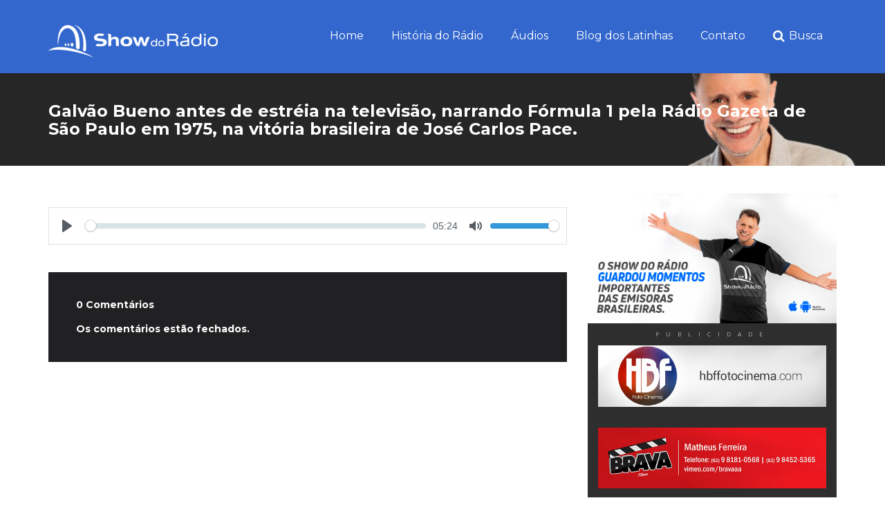

--- FILE ---
content_type: text/html; charset=UTF-8
request_url: https://showdoradio.com.br/documentos-sonoros/galvao-bueno-antes-de-estreia-na-televisao-narrando-formula1-pela-radio-gazeta-de-sao-paulo-em-1975-na-vitoria-brasileira-de-jose-carlos-pace/
body_size: 30971
content:
<!DOCTYPE html>
<html lang="pt">
<head>
<meta charset="utf-8">
<meta http-equiv="X-UA-Compatible" content="IE=edge">
<meta name="viewport" content="width=device-width, initial-scale=1">

<link rel="profile" href="http://gmpg.org/xfn/11" />
<meta http-equiv="Content-Type" content="text/html; charset=UTF-8" />
<title>  Galvão Bueno antes de estréia na televisão, narrando Fórmula 1 pela Rádio Gazeta de São Paulo em 1975, na vitória brasileira de José Carlos Pace.</title>
<link rel="stylesheet" type="text/css" media="all" href="https://showdoradio.com.br/wp-content/themes/showdoradio/style.css" />
<link rel="pingback" href="https://showdoradio.com.br/xmlrpc.php" />
<meta name='robots' content='max-image-preview:large' />
<script type="text/javascript">
/* <![CDATA[ */
window._wpemojiSettings = {"baseUrl":"https:\/\/s.w.org\/images\/core\/emoji\/14.0.0\/72x72\/","ext":".png","svgUrl":"https:\/\/s.w.org\/images\/core\/emoji\/14.0.0\/svg\/","svgExt":".svg","source":{"concatemoji":"https:\/\/showdoradio.com.br\/wp-includes\/js\/wp-emoji-release.min.js?ver=6.4.7"}};
/*! This file is auto-generated */
!function(i,n){var o,s,e;function c(e){try{var t={supportTests:e,timestamp:(new Date).valueOf()};sessionStorage.setItem(o,JSON.stringify(t))}catch(e){}}function p(e,t,n){e.clearRect(0,0,e.canvas.width,e.canvas.height),e.fillText(t,0,0);var t=new Uint32Array(e.getImageData(0,0,e.canvas.width,e.canvas.height).data),r=(e.clearRect(0,0,e.canvas.width,e.canvas.height),e.fillText(n,0,0),new Uint32Array(e.getImageData(0,0,e.canvas.width,e.canvas.height).data));return t.every(function(e,t){return e===r[t]})}function u(e,t,n){switch(t){case"flag":return n(e,"\ud83c\udff3\ufe0f\u200d\u26a7\ufe0f","\ud83c\udff3\ufe0f\u200b\u26a7\ufe0f")?!1:!n(e,"\ud83c\uddfa\ud83c\uddf3","\ud83c\uddfa\u200b\ud83c\uddf3")&&!n(e,"\ud83c\udff4\udb40\udc67\udb40\udc62\udb40\udc65\udb40\udc6e\udb40\udc67\udb40\udc7f","\ud83c\udff4\u200b\udb40\udc67\u200b\udb40\udc62\u200b\udb40\udc65\u200b\udb40\udc6e\u200b\udb40\udc67\u200b\udb40\udc7f");case"emoji":return!n(e,"\ud83e\udef1\ud83c\udffb\u200d\ud83e\udef2\ud83c\udfff","\ud83e\udef1\ud83c\udffb\u200b\ud83e\udef2\ud83c\udfff")}return!1}function f(e,t,n){var r="undefined"!=typeof WorkerGlobalScope&&self instanceof WorkerGlobalScope?new OffscreenCanvas(300,150):i.createElement("canvas"),a=r.getContext("2d",{willReadFrequently:!0}),o=(a.textBaseline="top",a.font="600 32px Arial",{});return e.forEach(function(e){o[e]=t(a,e,n)}),o}function t(e){var t=i.createElement("script");t.src=e,t.defer=!0,i.head.appendChild(t)}"undefined"!=typeof Promise&&(o="wpEmojiSettingsSupports",s=["flag","emoji"],n.supports={everything:!0,everythingExceptFlag:!0},e=new Promise(function(e){i.addEventListener("DOMContentLoaded",e,{once:!0})}),new Promise(function(t){var n=function(){try{var e=JSON.parse(sessionStorage.getItem(o));if("object"==typeof e&&"number"==typeof e.timestamp&&(new Date).valueOf()<e.timestamp+604800&&"object"==typeof e.supportTests)return e.supportTests}catch(e){}return null}();if(!n){if("undefined"!=typeof Worker&&"undefined"!=typeof OffscreenCanvas&&"undefined"!=typeof URL&&URL.createObjectURL&&"undefined"!=typeof Blob)try{var e="postMessage("+f.toString()+"("+[JSON.stringify(s),u.toString(),p.toString()].join(",")+"));",r=new Blob([e],{type:"text/javascript"}),a=new Worker(URL.createObjectURL(r),{name:"wpTestEmojiSupports"});return void(a.onmessage=function(e){c(n=e.data),a.terminate(),t(n)})}catch(e){}c(n=f(s,u,p))}t(n)}).then(function(e){for(var t in e)n.supports[t]=e[t],n.supports.everything=n.supports.everything&&n.supports[t],"flag"!==t&&(n.supports.everythingExceptFlag=n.supports.everythingExceptFlag&&n.supports[t]);n.supports.everythingExceptFlag=n.supports.everythingExceptFlag&&!n.supports.flag,n.DOMReady=!1,n.readyCallback=function(){n.DOMReady=!0}}).then(function(){return e}).then(function(){var e;n.supports.everything||(n.readyCallback(),(e=n.source||{}).concatemoji?t(e.concatemoji):e.wpemoji&&e.twemoji&&(t(e.twemoji),t(e.wpemoji)))}))}((window,document),window._wpemojiSettings);
/* ]]> */
</script>
<style id='wp-emoji-styles-inline-css' type='text/css'>

	img.wp-smiley, img.emoji {
		display: inline !important;
		border: none !important;
		box-shadow: none !important;
		height: 1em !important;
		width: 1em !important;
		margin: 0 0.07em !important;
		vertical-align: -0.1em !important;
		background: none !important;
		padding: 0 !important;
	}
</style>
<link rel='stylesheet' id='wp-block-library-css' href='https://showdoradio.com.br/wp-includes/css/dist/block-library/style.min.css?ver=6.4.7' type='text/css' media='all' />
<style id='classic-theme-styles-inline-css' type='text/css'>
/*! This file is auto-generated */
.wp-block-button__link{color:#fff;background-color:#32373c;border-radius:9999px;box-shadow:none;text-decoration:none;padding:calc(.667em + 2px) calc(1.333em + 2px);font-size:1.125em}.wp-block-file__button{background:#32373c;color:#fff;text-decoration:none}
</style>
<style id='global-styles-inline-css' type='text/css'>
body{--wp--preset--color--black: #000000;--wp--preset--color--cyan-bluish-gray: #abb8c3;--wp--preset--color--white: #ffffff;--wp--preset--color--pale-pink: #f78da7;--wp--preset--color--vivid-red: #cf2e2e;--wp--preset--color--luminous-vivid-orange: #ff6900;--wp--preset--color--luminous-vivid-amber: #fcb900;--wp--preset--color--light-green-cyan: #7bdcb5;--wp--preset--color--vivid-green-cyan: #00d084;--wp--preset--color--pale-cyan-blue: #8ed1fc;--wp--preset--color--vivid-cyan-blue: #0693e3;--wp--preset--color--vivid-purple: #9b51e0;--wp--preset--gradient--vivid-cyan-blue-to-vivid-purple: linear-gradient(135deg,rgba(6,147,227,1) 0%,rgb(155,81,224) 100%);--wp--preset--gradient--light-green-cyan-to-vivid-green-cyan: linear-gradient(135deg,rgb(122,220,180) 0%,rgb(0,208,130) 100%);--wp--preset--gradient--luminous-vivid-amber-to-luminous-vivid-orange: linear-gradient(135deg,rgba(252,185,0,1) 0%,rgba(255,105,0,1) 100%);--wp--preset--gradient--luminous-vivid-orange-to-vivid-red: linear-gradient(135deg,rgba(255,105,0,1) 0%,rgb(207,46,46) 100%);--wp--preset--gradient--very-light-gray-to-cyan-bluish-gray: linear-gradient(135deg,rgb(238,238,238) 0%,rgb(169,184,195) 100%);--wp--preset--gradient--cool-to-warm-spectrum: linear-gradient(135deg,rgb(74,234,220) 0%,rgb(151,120,209) 20%,rgb(207,42,186) 40%,rgb(238,44,130) 60%,rgb(251,105,98) 80%,rgb(254,248,76) 100%);--wp--preset--gradient--blush-light-purple: linear-gradient(135deg,rgb(255,206,236) 0%,rgb(152,150,240) 100%);--wp--preset--gradient--blush-bordeaux: linear-gradient(135deg,rgb(254,205,165) 0%,rgb(254,45,45) 50%,rgb(107,0,62) 100%);--wp--preset--gradient--luminous-dusk: linear-gradient(135deg,rgb(255,203,112) 0%,rgb(199,81,192) 50%,rgb(65,88,208) 100%);--wp--preset--gradient--pale-ocean: linear-gradient(135deg,rgb(255,245,203) 0%,rgb(182,227,212) 50%,rgb(51,167,181) 100%);--wp--preset--gradient--electric-grass: linear-gradient(135deg,rgb(202,248,128) 0%,rgb(113,206,126) 100%);--wp--preset--gradient--midnight: linear-gradient(135deg,rgb(2,3,129) 0%,rgb(40,116,252) 100%);--wp--preset--font-size--small: 13px;--wp--preset--font-size--medium: 20px;--wp--preset--font-size--large: 36px;--wp--preset--font-size--x-large: 42px;--wp--preset--spacing--20: 0.44rem;--wp--preset--spacing--30: 0.67rem;--wp--preset--spacing--40: 1rem;--wp--preset--spacing--50: 1.5rem;--wp--preset--spacing--60: 2.25rem;--wp--preset--spacing--70: 3.38rem;--wp--preset--spacing--80: 5.06rem;--wp--preset--shadow--natural: 6px 6px 9px rgba(0, 0, 0, 0.2);--wp--preset--shadow--deep: 12px 12px 50px rgba(0, 0, 0, 0.4);--wp--preset--shadow--sharp: 6px 6px 0px rgba(0, 0, 0, 0.2);--wp--preset--shadow--outlined: 6px 6px 0px -3px rgba(255, 255, 255, 1), 6px 6px rgba(0, 0, 0, 1);--wp--preset--shadow--crisp: 6px 6px 0px rgba(0, 0, 0, 1);}:where(.is-layout-flex){gap: 0.5em;}:where(.is-layout-grid){gap: 0.5em;}body .is-layout-flow > .alignleft{float: left;margin-inline-start: 0;margin-inline-end: 2em;}body .is-layout-flow > .alignright{float: right;margin-inline-start: 2em;margin-inline-end: 0;}body .is-layout-flow > .aligncenter{margin-left: auto !important;margin-right: auto !important;}body .is-layout-constrained > .alignleft{float: left;margin-inline-start: 0;margin-inline-end: 2em;}body .is-layout-constrained > .alignright{float: right;margin-inline-start: 2em;margin-inline-end: 0;}body .is-layout-constrained > .aligncenter{margin-left: auto !important;margin-right: auto !important;}body .is-layout-constrained > :where(:not(.alignleft):not(.alignright):not(.alignfull)){max-width: var(--wp--style--global--content-size);margin-left: auto !important;margin-right: auto !important;}body .is-layout-constrained > .alignwide{max-width: var(--wp--style--global--wide-size);}body .is-layout-flex{display: flex;}body .is-layout-flex{flex-wrap: wrap;align-items: center;}body .is-layout-flex > *{margin: 0;}body .is-layout-grid{display: grid;}body .is-layout-grid > *{margin: 0;}:where(.wp-block-columns.is-layout-flex){gap: 2em;}:where(.wp-block-columns.is-layout-grid){gap: 2em;}:where(.wp-block-post-template.is-layout-flex){gap: 1.25em;}:where(.wp-block-post-template.is-layout-grid){gap: 1.25em;}.has-black-color{color: var(--wp--preset--color--black) !important;}.has-cyan-bluish-gray-color{color: var(--wp--preset--color--cyan-bluish-gray) !important;}.has-white-color{color: var(--wp--preset--color--white) !important;}.has-pale-pink-color{color: var(--wp--preset--color--pale-pink) !important;}.has-vivid-red-color{color: var(--wp--preset--color--vivid-red) !important;}.has-luminous-vivid-orange-color{color: var(--wp--preset--color--luminous-vivid-orange) !important;}.has-luminous-vivid-amber-color{color: var(--wp--preset--color--luminous-vivid-amber) !important;}.has-light-green-cyan-color{color: var(--wp--preset--color--light-green-cyan) !important;}.has-vivid-green-cyan-color{color: var(--wp--preset--color--vivid-green-cyan) !important;}.has-pale-cyan-blue-color{color: var(--wp--preset--color--pale-cyan-blue) !important;}.has-vivid-cyan-blue-color{color: var(--wp--preset--color--vivid-cyan-blue) !important;}.has-vivid-purple-color{color: var(--wp--preset--color--vivid-purple) !important;}.has-black-background-color{background-color: var(--wp--preset--color--black) !important;}.has-cyan-bluish-gray-background-color{background-color: var(--wp--preset--color--cyan-bluish-gray) !important;}.has-white-background-color{background-color: var(--wp--preset--color--white) !important;}.has-pale-pink-background-color{background-color: var(--wp--preset--color--pale-pink) !important;}.has-vivid-red-background-color{background-color: var(--wp--preset--color--vivid-red) !important;}.has-luminous-vivid-orange-background-color{background-color: var(--wp--preset--color--luminous-vivid-orange) !important;}.has-luminous-vivid-amber-background-color{background-color: var(--wp--preset--color--luminous-vivid-amber) !important;}.has-light-green-cyan-background-color{background-color: var(--wp--preset--color--light-green-cyan) !important;}.has-vivid-green-cyan-background-color{background-color: var(--wp--preset--color--vivid-green-cyan) !important;}.has-pale-cyan-blue-background-color{background-color: var(--wp--preset--color--pale-cyan-blue) !important;}.has-vivid-cyan-blue-background-color{background-color: var(--wp--preset--color--vivid-cyan-blue) !important;}.has-vivid-purple-background-color{background-color: var(--wp--preset--color--vivid-purple) !important;}.has-black-border-color{border-color: var(--wp--preset--color--black) !important;}.has-cyan-bluish-gray-border-color{border-color: var(--wp--preset--color--cyan-bluish-gray) !important;}.has-white-border-color{border-color: var(--wp--preset--color--white) !important;}.has-pale-pink-border-color{border-color: var(--wp--preset--color--pale-pink) !important;}.has-vivid-red-border-color{border-color: var(--wp--preset--color--vivid-red) !important;}.has-luminous-vivid-orange-border-color{border-color: var(--wp--preset--color--luminous-vivid-orange) !important;}.has-luminous-vivid-amber-border-color{border-color: var(--wp--preset--color--luminous-vivid-amber) !important;}.has-light-green-cyan-border-color{border-color: var(--wp--preset--color--light-green-cyan) !important;}.has-vivid-green-cyan-border-color{border-color: var(--wp--preset--color--vivid-green-cyan) !important;}.has-pale-cyan-blue-border-color{border-color: var(--wp--preset--color--pale-cyan-blue) !important;}.has-vivid-cyan-blue-border-color{border-color: var(--wp--preset--color--vivid-cyan-blue) !important;}.has-vivid-purple-border-color{border-color: var(--wp--preset--color--vivid-purple) !important;}.has-vivid-cyan-blue-to-vivid-purple-gradient-background{background: var(--wp--preset--gradient--vivid-cyan-blue-to-vivid-purple) !important;}.has-light-green-cyan-to-vivid-green-cyan-gradient-background{background: var(--wp--preset--gradient--light-green-cyan-to-vivid-green-cyan) !important;}.has-luminous-vivid-amber-to-luminous-vivid-orange-gradient-background{background: var(--wp--preset--gradient--luminous-vivid-amber-to-luminous-vivid-orange) !important;}.has-luminous-vivid-orange-to-vivid-red-gradient-background{background: var(--wp--preset--gradient--luminous-vivid-orange-to-vivid-red) !important;}.has-very-light-gray-to-cyan-bluish-gray-gradient-background{background: var(--wp--preset--gradient--very-light-gray-to-cyan-bluish-gray) !important;}.has-cool-to-warm-spectrum-gradient-background{background: var(--wp--preset--gradient--cool-to-warm-spectrum) !important;}.has-blush-light-purple-gradient-background{background: var(--wp--preset--gradient--blush-light-purple) !important;}.has-blush-bordeaux-gradient-background{background: var(--wp--preset--gradient--blush-bordeaux) !important;}.has-luminous-dusk-gradient-background{background: var(--wp--preset--gradient--luminous-dusk) !important;}.has-pale-ocean-gradient-background{background: var(--wp--preset--gradient--pale-ocean) !important;}.has-electric-grass-gradient-background{background: var(--wp--preset--gradient--electric-grass) !important;}.has-midnight-gradient-background{background: var(--wp--preset--gradient--midnight) !important;}.has-small-font-size{font-size: var(--wp--preset--font-size--small) !important;}.has-medium-font-size{font-size: var(--wp--preset--font-size--medium) !important;}.has-large-font-size{font-size: var(--wp--preset--font-size--large) !important;}.has-x-large-font-size{font-size: var(--wp--preset--font-size--x-large) !important;}
.wp-block-navigation a:where(:not(.wp-element-button)){color: inherit;}
:where(.wp-block-post-template.is-layout-flex){gap: 1.25em;}:where(.wp-block-post-template.is-layout-grid){gap: 1.25em;}
:where(.wp-block-columns.is-layout-flex){gap: 2em;}:where(.wp-block-columns.is-layout-grid){gap: 2em;}
.wp-block-pullquote{font-size: 1.5em;line-height: 1.6;}
</style>
<link rel='stylesheet' id='rs-plugin-settings-css' href='https://showdoradio.com.br/wp-content/plugins/revslider/public/assets/css/settings.css?ver=5.4.8.1' type='text/css' media='all' />
<style id='rs-plugin-settings-inline-css' type='text/css'>
#rs-demo-id {}
</style>
<script type="text/javascript" src="https://showdoradio.com.br/wp-includes/js/jquery/jquery.min.js?ver=3.7.1" id="jquery-core-js"></script>
<script type="text/javascript" src="https://showdoradio.com.br/wp-includes/js/jquery/jquery-migrate.min.js?ver=3.4.1" id="jquery-migrate-js"></script>
<link rel="https://api.w.org/" href="https://showdoradio.com.br/wp-json/" /><link rel="alternate" type="application/json" href="https://showdoradio.com.br/wp-json/wp/v2/posts/4433" /><link rel="EditURI" type="application/rsd+xml" title="RSD" href="https://showdoradio.com.br/xmlrpc.php?rsd" />
<meta name="generator" content="WordPress 6.4.7" />
<link rel="canonical" href="https://showdoradio.com.br/documentos-sonoros/galvao-bueno-antes-de-estreia-na-televisao-narrando-formula1-pela-radio-gazeta-de-sao-paulo-em-1975-na-vitoria-brasileira-de-jose-carlos-pace/" />
<link rel='shortlink' href='https://showdoradio.com.br/?p=4433' />
<link rel="alternate" type="application/json+oembed" href="https://showdoradio.com.br/wp-json/oembed/1.0/embed?url=https%3A%2F%2Fshowdoradio.com.br%2Fdocumentos-sonoros%2Fgalvao-bueno-antes-de-estreia-na-televisao-narrando-formula1-pela-radio-gazeta-de-sao-paulo-em-1975-na-vitoria-brasileira-de-jose-carlos-pace%2F" />
<link rel="alternate" type="text/xml+oembed" href="https://showdoradio.com.br/wp-json/oembed/1.0/embed?url=https%3A%2F%2Fshowdoradio.com.br%2Fdocumentos-sonoros%2Fgalvao-bueno-antes-de-estreia-na-televisao-narrando-formula1-pela-radio-gazeta-de-sao-paulo-em-1975-na-vitoria-brasileira-de-jose-carlos-pace%2F&#038;format=xml" />
<meta name="generator" content="Powered by Slider Revolution 5.4.8.1 - responsive, Mobile-Friendly Slider Plugin for WordPress with comfortable drag and drop interface." />
<script type="text/javascript">function setREVStartSize(e){									
						try{ e.c=jQuery(e.c);var i=jQuery(window).width(),t=9999,r=0,n=0,l=0,f=0,s=0,h=0;
							if(e.responsiveLevels&&(jQuery.each(e.responsiveLevels,function(e,f){f>i&&(t=r=f,l=e),i>f&&f>r&&(r=f,n=e)}),t>r&&(l=n)),f=e.gridheight[l]||e.gridheight[0]||e.gridheight,s=e.gridwidth[l]||e.gridwidth[0]||e.gridwidth,h=i/s,h=h>1?1:h,f=Math.round(h*f),"fullscreen"==e.sliderLayout){var u=(e.c.width(),jQuery(window).height());if(void 0!=e.fullScreenOffsetContainer){var c=e.fullScreenOffsetContainer.split(",");if (c) jQuery.each(c,function(e,i){u=jQuery(i).length>0?u-jQuery(i).outerHeight(!0):u}),e.fullScreenOffset.split("%").length>1&&void 0!=e.fullScreenOffset&&e.fullScreenOffset.length>0?u-=jQuery(window).height()*parseInt(e.fullScreenOffset,0)/100:void 0!=e.fullScreenOffset&&e.fullScreenOffset.length>0&&(u-=parseInt(e.fullScreenOffset,0))}f=u}else void 0!=e.minHeight&&f<e.minHeight&&(f=e.minHeight);e.c.closest(".rev_slider_wrapper").css({height:f})					
						}catch(d){console.log("Failure at Presize of Slider:"+d)}						
					};</script>

<!-- Bootstrap Core CSS -->
<link href="https://showdoradio.com.br/wp-content/themes/showdoradio/css/bootstrap.min.css" rel="stylesheet">

<script src="https://showdoradio.com.br/wp-content/themes/showdoradio/js/jquery-1.11.3.min.js"></script>

<!-- Custom CSS -->
<link href="https://showdoradio.com.br/wp-content/themes/showdoradio/css/font-awesome.min.css" rel="stylesheet" type="text/css">
<link href="https://showdoradio.com.br/wp-content/themes/showdoradio/css/ionicons.min.css" rel="stylesheet">
<link href="https://showdoradio.com.br/wp-content/themes/showdoradio/css/main.css" rel="stylesheet">
<link href="https://showdoradio.com.br/wp-content/themes/showdoradio/style.css" rel="stylesheet">
<link href="https://showdoradio.com.br/wp-content/themes/showdoradio/css/responsive.css" rel="stylesheet">

<!-- JavaScripts -->
<script src="https://showdoradio.com.br/wp-content/themes/showdoradio/js/modernizr.js"></script>

<!-- Online Fonts -->
<link href='https://fonts.googleapis.com/css?family=Montserrat:400,700' rel='stylesheet' type='text/css'>
<link href='https://fonts.googleapis.com/css?family=Lato:400,300,100,700,900' rel='stylesheet' type='text/css'>

</head>

<style>
.search{width:100%;background:url('https://showdoradio.com.br//wp-content/themes/showdoradio/images/bg_search.png');background-position: right;transition:0.5s;padding-top:20px;margin-top:-84px}
.search input.busca{width:100%;height:40px;border-radius:0;padding:3px 15px;transition:0.5s;background-color:#FFFFFF;border:0;margin-bottom:20px}
.submit_form{width:100%;height:40px;text-align:center;background:#3367cd;margin-bottom:20px;padding-top:10px;color:#FFF;transition:0.3s}
.submit_form:hover{background:#EEEEEE;color:#3367cd}
.close_form{width:100%;height:40px;background:#FF3300;text-align:center;padding:10px;margin-bottom:20px;color:#FFF;transition:0.3s}
.close_form:hover{background:#333;color:#FF3300}
</style>

<div id="search" class="search">
	<div class="container">
    <table width="100%">
      <tr>
        <td width="80%">
          <form method="get" id="searchform" action="https://showdoradio.com.br/">
              <input class="busca" type="text" id="busca" class="field" name="s" id="s" placeholder="Busca"/>
          </form>
        </td>
        <td width="10%">
          <a href="javascript:{}" onclick="document.getElementById('searchform').submit(); return false"><div class="submit_form"><i class="fa fa-search"></i></div></a>
        </td>
        <td width="10%">
          <a href="javascript:showDiv()"><div class="close_form"><strong>X</strong></div></a>
        </td>
      </tr>
    </table>
  </div>
</div>

<script type="text/javascript" language="javascript">
var isOpen = false;
function showDiv(){
	if(isOpen){
		document.getElementById('search').style.marginTop = '-84px';
	}else{
		document.getElementById('search').style.marginTop = '0px';
	}
	isOpen = !isOpen;
}
</script>

<body class="dark-layout">

<!-- Wrap -->
<div id="wrap">

  <!-- header -->
  <header>
    <div class="container">
      <!-- Logo -->
      <div class="logo"> <a href="https://showdoradio.com.br/"><img class="img-responsive" src="https://showdoradio.com.br/wp-content/themes/showdoradio/images/logo-light.png" alt="" ></a> </div>
      <!-- Navigation -->
      <nav class="navbar">
        <!-- NAV -->
        <ul class="nav ownmenu">
          <li> <a href="https://showdoradio.com.br/">Home</a> </li>
          <li> <a href="https://showdoradio.com.br/historia-do-radio">História do Rádio</a> </li>
          <li> <a href="https://showdoradio.com.br/audios">Áudios</a>
            <ul class="dropdown animated-3s fadeIn">
              <li> <a href="https://showdoradio.com.br/radio-globo">Rádio Globo</a></li>
              <li> <a href="https://showdoradio.com.br/o-globo-no-ar">O Globo no Ar</a></li>
              <li> <a href="https://showdoradio.com.br/entrevistas">Entrevistas</a></li>
              <li> <a href="https://showdoradio.com.br/radio-jornal-do-brasil">Rádio Jornal do Brasil</a></li>
              <li> <a href="https://showdoradio.com.br/radio-k-do-brasil">Rádio K do Brasil</a></li>
              <li> <a href="https://showdoradio.com.br/falha-nossa">Falha Nossa</a></li>
              <li> <a href="https://showdoradio.com.br/audios-do-brasil">Áudios do Brasil</a></li>
              <li> <a href="https://showdoradio.com.br/audios-goianos">Áudios Goianos</a></li>
              <li> <a href="https://showdoradio.com.br/radio-brasil-central">Rádio Brasil Central</a></li>
              <li> <a href="https://showdoradio.com.br/radio-mundial">Rádio Mundial</a></li>
              <li> <a href="https://showdoradio.com.br/radio-tupi">Rádio Tupi</a></li>
              <li> <a href="https://showdoradio.com.br/gols-inesqueciveis">Gols Inesquecíveis</a></li>
              <li> <a href="https://showdoradio.com.br/audios-gerais">Áudios Gerais</a></li>
            </ul>
          </li>
          <li> <a href="https://showdoradio.com.br/">Blog dos Latinhas</a>
            <ul class="dropdown animated-3s fadeIn">
              <li> <a href="https://showdoradio.com.br/artigos">Artigos</a></li>
              <li> <a href="https://showdoradio.com.br/noticias">Notícias</a></li>
              <li> <a href="https://showdoradio.com.br/fizeram-historia">Fizeram História</a></li>
              <li> <a href="https://showdoradio.com.br/papo-de-radio">Papo de Rádio</a></li>
            </ul>
          </li>
          <li> <a href="https://showdoradio.com.br/">Contato </a> </li>
          <li> <a href="javascript:showDiv()">Busca <i style="color:FFFFFF" class="fa fa-search"></i></a>
        </ul>
      </nav>
    </div>
  </header>

  <!-- Content -->
  <div id="content">

    <!-- Bnr Head -->
    <section class="bnr-head">
      <div class="container"></div>
    </section>

<div class="col-sm-12 tt-pages">
  <div class="container">
    <div class="row">
      <div class="col-md-12">
        <h1 style="color:#FFFFFF;padding-top:22px;font-size:24px">Galvão Bueno antes de estréia na televisão, narrando Fórmula 1 pela Rádio Gazeta de São Paulo em 1975, na vitória brasileira de José Carlos Pace.</h1>
      </div>
    </div>
  </div>
</div>

<!-- Content -->
<div id="content">

  <!-- About -->
  <section class="padding-top-40 padding-bottom-80 about-page">
    <div class="container">
      <div class="row">
        <!-- About text -->
        <div class="col-md-8">
          <style>
            .col-md-8 p {color:#999 !important}
          </style>
          <h4></h4>

          
          <link rel="stylesheet" href="https://showdoradio.com.br/wp-content/themes/showdoradio/css/plyr.css">

                      <audio controls>
              <source src="http://showdoradio.com.br/wp-content/uploads/2010/12/segundaatualizacao/especiais/galvao-bueno-1975.mp3" type="audio/mp3">
            </audio>
          
          <script src="https://showdoradio.com.br/wp-content/themes/showdoradio/js/plyr.js"></script>
          <script>plyr.setup();</script>

          
          <br><br>

          <div class="comments_box">
<div id="comments">
    <h3>0 Comentários</h3>

    
            <h3>Os comentários estão fechados.</h3>
</div>
</div>

          
        </div>

        <div class="col-md-4 col-sm-12 col-xs-12">

                    
            <div class="col-sm-12" style='margin:0;padding:0'><img src='https://showdoradio.com.br/wp-content/themes/showdoradio/images/baixe-app-show-do-radio.jpg' width='100%'></div>
          </a>
          <div class="col-sm-12" style="background-color:#2e2e2e;padding-bottom:10px">
            <p style="letter-spacing:10px;text-align:center;font-size:8px;margin: 5px 0 -10px 0">PUBLICIDADE</p>
                          <div class="col-sm-12" style="padding: 15px 0">
                <img src="https://showdoradio.com.br/wp-content/uploads/2017/12/hbf.jpg" width="100%">
              </div>
                          <div class="col-sm-12" style="padding: 15px 0">
                <img src="https://showdoradio.com.br/wp-content/uploads/2017/12/brava.jpg" width="100%">
              </div>
                          <div class="col-sm-12" style="padding: 15px 0">
                <img src="https://showdoradio.com.br/wp-content/uploads/2017/12/banner-pf.jpg" width="100%">
              </div>
                          <div class="col-sm-12" style="padding: 15px 0">
                <img src="https://showdoradio.com.br/wp-content/uploads/2017/08/casa-da-midia.jpg" width="100%">
              </div>
                      </div>

          <!-- Personal Info -->
          <div class="col-xs-12" style="background-color:#ff6600">
              <h4 style=color:#FFF>Últimas Postagens</h4>
              <br>
                              <a href="https://showdoradio.com.br/noticias/morre-aos-92-anos-leo-batista-a-voz-marcante-da-tv-como-dizia-o-luiz-roberto/">
                  <span style="font-size:14px;color:#FFF"><i style="font-size:16px" class="fa fa-angle-double-right"></i> Morre aos 92 anos Léo Batista a voz marcante da Tv como dizia o Luiz Roberto.<hr style="border-top: 1px dotted #ff893a"></span>
                </a>
                              <a href="https://showdoradio.com.br/o-globo-no-ar/o-seu-redator-chefe-com-carlos-bianchini-e-leo-batista-1976/">
                  <span style="font-size:14px;color:#FFF"><i style="font-size:16px" class="fa fa-angle-double-right"></i> O Seu Redator Chefe com Carlos Bianchini e Leo Batista 1976<hr style="border-top: 1px dotted #ff893a"></span>
                </a>
                              <a href="https://showdoradio.com.br/radio-globo/em-2006-roberto-canazio-voltava-para-a-radio-globo-e-voce-vai-ouvir-aqui-era-a-globo-brasil-a-inesquecivel-radio-globo-dos-bons-tempos/">
                  <span style="font-size:14px;color:#FFF"><i style="font-size:16px" class="fa fa-angle-double-right"></i> Em 2006 Roberto Canázio voltava para a Rádio Globo e você vai ouvir aqui.Era a Globo Brasil a inesquecível Rádio Globo dos bons tempos.<hr style="border-top: 1px dotted #ff893a"></span>
                </a>
                              <a href="https://showdoradio.com.br/radio-tupi/sentinelas-da-tupi-com-valeria-marques-morte-do-craque-maradona-25112020/">
                  <span style="font-size:14px;color:#FFF"><i style="font-size:16px" class="fa fa-angle-double-right"></i> Sentinelas da Tupi com Valéria Marques- Morte do craque Maradona-25/11/2020<hr style="border-top: 1px dotted #ff893a"></span>
                </a>
                              <a href="https://showdoradio.com.br/artigos/morre-alfredo-raimundo-o-homem-que-colocou-a-super-tupi-do-rio-na-lideranca-do-segmento-popular/">
                  <span style="font-size:14px;color:#FFF"><i style="font-size:16px" class="fa fa-angle-double-right"></i> MORRE ALFREDO RAIMUNDO O HOMEM QUE COLOCOU A SUPER TUPI DO RIO NA LIDERANÇA DO SEGMENTO POPULAR.<hr style="border-top: 1px dotted #ff893a"></span>
                </a>
                        </div>

        </div>
      </div>
    </div>
  </section>
</div>

<!--======= RIGHTS =========-->
<div class="rights">
<div class="container">
  <div class="row">
    <div class="col-md-6">
      <p>© Copyright Show do Rádio. Todos direitos reservados.<br>
        Desenvolvido por Alisson Martins</p>
    </div>
    <div class="col-md-6">
      <ul class="social_icons">
        <li><a href="#."><i class="fa fa-facebook"></i> </a></li>
        <li><a href="#."><i class="fa fa-twitter"></i> </a></li>
        <li><a href="#."><i class="fa fa-instagram"></i> </a></li>
      </ul>
    </div>
  </div>
</div>
</div>
</div>

<script src="https://code.jquery.com/jquery-3.1.1.min.js"></script>
<script src="https://showdoradio.com.br/wp-content/themes/showdoradio/js/bootstrap.min.js"></script>
<script src="https://showdoradio.com.br/wp-content/themes/showdoradio/js/own-menu.js"></script>
<script src="https://showdoradio.com.br/wp-content/themes/showdoradio/js/jquery.magnific-popup.min.js"></script>
<script src="https://showdoradio.com.br/wp-content/themes/showdoradio/js/jquery.isotope.min.js"></script>
<script src="https://showdoradio.com.br/wp-content/themes/showdoradio/js/owl.carousel.min.js"></script>
<script src="https://showdoradio.com.br/wp-content/themes/showdoradio/js/main.js"></script>
</body>
</html>

<script type="text/javascript" src="https://showdoradio.com.br/wp-includes/js/comment-reply.min.js?ver=6.4.7" id="comment-reply-js" async="async" data-wp-strategy="async"></script>
<script type="text/javascript" src="https://showdoradio.com.br/wp-content/plugins/revslider/public/assets/js/jquery.themepunch.tools.min.js?ver=5.4.8.1" id="tp-tools-js"></script>
<script type="text/javascript" src="https://showdoradio.com.br/wp-content/plugins/revslider/public/assets/js/jquery.themepunch.revolution.min.js?ver=5.4.8.1" id="revmin-js"></script>


--- FILE ---
content_type: text/css
request_url: https://showdoradio.com.br/wp-content/themes/showdoradio/style.css
body_size: 41932
content:
/*
Theme Name: Show do Rádio
Theme URI: http://www.showdoradio.com.br/
Description: Theme desenvolvido para Paulo Francisco do Show do Rádio.
Version: 1.0
Author: Alisson S. Martins
Author URI: http://www.alissondesign.com/
Tags: show, rádio, globo, rio, entrevistas, áudios, gravações, rádio.
Text Domain: showdoradio
*/

.tt-pages{padding-bottom: 30px;background-image: url(../showdoradio/images/top-pages-black.jpg); background-position: right bottom;background-size: cover}

#comments{
		padding: 20px 40px;
		background: #212123;
    }

#comments h3{
    font-size:14px;
    margin:20px 0;
    }

#comments p{
    color:#666666;
    }

#comments, #author{width:100%}

.comment-author, .vcard{color:#FF6600 !important; padding-top: 30px}

.comment-meta a{color: #FFFFFF !important;font-size:10px}

.comment-reply-link{color:#FFFFFF;background:#363636;padding:4px 10px}

ol.commentlist{
    list-style:none;
    }

ol.commentlist li{
    margin-bottom:30px;
    }

ol.commentlist ul{
    margin:0px;
    }

ol.commentlist ul li{
    margin:20px 20px 20px 40px;
    }

#respond{
    margin:0 0 30px 0;
    clear:both;
    }

#respond form label{
		color:#FFFFFF;
    }

#respond form input{
    width:100%;
		padding: 10px;
    margin-bottom:10px;
		background: #363636;
		border:0;
    }

#respond form text{
    width:100%;
		padding: 10px;
    margin-bottom:10px;
		background: #363636;
		border:0;
    }

#respond form textarea{
		width:100%;
		padding: 10px;
    height:100px;
    margin-bottom:10px;
		background: #363636;
		border:0;
    }

#respond form input.commentsubmit{
		background:#FF6600;
		color:#FFF;
		border:0;
		padding: 10px 50px;
    }


@import url("../fonts/montserrat-fonts.css");
@import url("animate.css");
/*=======================================================
      THEME STYLING START
========================================================*/
* {
	margin: 0px;
	padding: 0px;
}
body {
	background: #FFF;
	font-weight: normal;
	position: relative;
	font-size: 14px;
	font-family: 'Montserrat', sans-serif;
}

/*=======================================================
      WRAPPER
========================================================*/
#wrap {
	position: relative;
	width: 100%;
	overflow: hidden;
}
/*=======================================================
      HEADINGS
========================================================*/
h1, h2, h3, h4, h5, h6 {
	font-weight: normal;
	color: #252525;
	font-family: 'Montserrat', sans-serif;
	font-weight: bold;
	letter-spacing: 0px;
}
h1 {
	font-size: 42px;
}
h2 {
	font-size: 36px;
}
h3 {
	font-size: 30px;
}
h4 {
	font-size: 24px;
}
h5 {
	font-size: 18px;
}
h6 {
	font-size: 16px;
	font-weight: bold;
}
p {
	font-weight: 400;
	color: #6f6f6f;
	font-family: 'Lato', sans-serif;
	line-height: 22px;
	font-size: 14px;
	text-rendering: optimizeLegibility;
}
a {
	-webkit-transition: all 0.4s ease-in-out;
	-moz-transition: all 0.4s ease-in-out;
	-o-transition: all 0.4s ease-in-out;
	-ms-transition: all 0.4s ease-in-out;
	transition: all 0.4s ease-in-out;
	text-decoration: none !important;
}
img {
	-webkit-transition: 0.4s ease-in-out;
	-moz-transition: 0.4s ease-in-out;
	-ms-transition: 0.4s ease-in-out;
	-o-transition: 0.4s ease-in-out;
	transition: 0.4s ease-in-out;
	display: inline-block !important;
}
ul {
	margin-bottom: 0px;
}
li {
	list-style: none;
}
a {
	text-decoration: none;
	color: #141414;
}
p.intro-small {
	width: 80%;
	margin: 0 auto;
}
.text-transform-none {
	text-transform: none !important;
}
.text-white {
	color: #fff !important;
}
.text-bold {
	font-weight: bold !important;
}
.text-normal {
	font-weight: normal !important;
}
.font-12px {
	font-size: 12px !important;
}
.font-14px {
	font-size: 14px !important;
}
.font-16px {
	font-size: 16px !important;
}
.font-18px {
	font-size: 18px !important;
}
.font-20px {
	font-size: 20px !important;
}
.font-bold {
	font-weight: bold !important;
}
.font-normal {
	font-weight: normal !important;
}
.white-text {
	color: #fff !important;
}
.font-italic {
	font-style: italic;
}
.font-bold {
	font-weight: bold !important;
}
a:hover, a:focus {
	color: #00b1f1;
}
.primary-color {
	color: #08ada7 !important;
}
.border-bottom-1 {
	border-bottom: 1px solid #ededed;
}
.position-center-center {
	left: 50%;
	position: absolute;
	top: 50%;
	-webkit-transform: translate(-50%, -50%);
	-moz-transform: translate(-50%, -50%);
	-ms-transform: translate(-50%, -50%);
	transform: translate(-50%, -50%);
}
.font-lota {
	font-family: 'Lato', sans-serif;
}
.font-montserrat {
	font-family: 'Montserrat', sans-serif;
}
.font-montserrat {
	font-family: 'Montserrat', sans-serif;
}
.font-hair-line {
	font-family: 'montserrathairline';
}
.font-light {
	font-family: 'montserratlight';
}
.font-regular {
	font-family: 'montserratregular';
}
.font-extra-bold {
	font-family: 'montserratbold';
}
.white-bg {
	background: #fff !important;
}
.relative {
	position: relative;
}
.line-height-24 {
	line-height: 24px !important;
}
.line-height-22 {
	line-height: 22px !important;
}
.line-height-26 {
	line-height: 26px !important;
}
.dark-text p {
	color: #141414;
}
.light-gray-bg {
	background: #f6f7f8 !important;
}
.customcolor1 {
	color: #448aff;
}
/*=======================================================
      BTN STYLE
========================================================*/
.btn {
	border: none;
	color: #fff;
	display: inline-block;
	padding: 2px 21px;
	font-weight: normal;
	font-size: 14px;
	border-radius: 0px;
	font-family: 'Montserrat', sans-serif;
	line-height: 40px;
	background: rgba(0,0,0,0.6);
	position: relative;
	z-index: 1;
}
.btn:hover {
	background: #000;
	color: #fff;
}
.btn-white {
	background: #fff;
	color: #ab4e52 !important;
}
.btn-white:hover {
	background: #ab4e52;
	color: #fff !important;
}
.tp-caption .btn {
	display: inline-block;
}
.btn-1 {
	font-family: 'Montserrat', sans-serif;
	border: 1px solid #965452;
	border-left: none;
	border-right: none;
	border-top-color: transparent;
	text-transform: uppercase;
	font-size: 10px;
	display: inline-block;
	padding: 10px;
	letter-spacing: 1px;
	color: #965452;
}
.btn-1 i {
	font-size: 10px;
	margin-left: 20px;
}
.btn-1.btn-2 {
	border-bottom-color: transparent;
	border-top: 1px solid #965452;
}
.btn-1:hover {
	color: #fff;
	background: #965452;
}
.parallax-bg {
	background-size: cover !important;
}
section {
	position: relative;
	overflow: hidden;
	width: 100%;
	background: #fff;
}
.text-shadow {
	text-shadow: 3px 0px 5px rgba(0,0,0,0.5);
}
.text-shadow-1 {
	text-shadow: 2px 3px 0 rgba(0,0,0,0.5);
}
.home-slider {
	position: relative;
}
/*=======================================================
      HEADER
========================================================*/
header {
	width: 100%;
	z-index: 99;
	position: absolute;
	background: #fff;
	padding: 40px 0;
	/* Permalink - use to edit and share this gradient: http://colorzilla.com/gradient-editor/#ffffff+0,ffffff+100&0.5+0,0+100 */
	background: -moz-linear-gradient(top, rgba(255,255,255,0.5) 0%, rgba(255,255,255,0) 100%); /* FF3.6-15 */
	background: -webkit-linear-gradient(top, rgba(255,255,255,0.5) 0%, rgba(255,255,255,0) 100%); /* Chrome10-25,Safari5.1-6 */
	background: linear-gradient(to bottom, rgba(255,255,255,0.5) 0%, rgba(255,255,255,0) 100%); /* W3C, IE10+, FF16+, Chrome26+, Opera12+, Safari7+ */
 filter: progid:DXImageTransform.Microsoft.gradient( startColorstr='#80ffffff', endColorstr='#00ffffff', GradientType=0 ); /* IE6-9 */
}
header .navbar {
	border: none;
	margin: 0px;
	padding: 0px;
	border-radius: 0px;
	text-align: center;
	width: 70%;
	float: right;
}
header .logo {
	float: left;
	position: relative;
}
header .logo img {
	z-index: 3;
	position: relative;
}
.sticky-wrapper {
	height: auto !important;
}
header .navbar {
	min-height: auto;
	margin-top: 5px;
	-webkit-transition: 0.4s ease-in-out;
	-moz-transition: 0.4s ease-in-out;
	-ms-transition: 0.4s ease-in-out;
	-o-transition: 0.4s ease-in-out;
	transition: 0.4s ease-in-out;
}
header .navbar li {
	display: inline-block;
	float: left;
	margin: 0 20px;
	position: relative;
}
header .sticky {
	width: 100%;
	-webkit-transition: 0.4s ease-in-out;
	-moz-transition: 0.4s ease-in-out;
	-ms-transition: 0.4s ease-in-out;
	-o-transition: 0.4s ease-in-out;
	transition: 0.4s ease-in-out;
}
header .navbar li a {
	font-size: 16px;
	color: #2d3a4b;
	font-weight: normal;
	padding: 0px 0px;
	padding-bottom: 10px;
	letter-spacing: 0px;
	text-transform: none;
	border-bottom: 3px solid;
	border-color: transparent;
}
header .nav .active a{
	background: none;
	color: #3367cd !important;
	border-bottom-color: #3367cd;
}
header .nav>li>a:focus, .nav>li>a:hover {
	background: none;
	color: #ff6600 !important;
	border-bottom-color: #ff6600;
}
.ownmenu ul.dropdown {
	background: #222;
	padding: 0px;
}
.ownmenu ul.dropdown li {
	margin: 0px;
}
.ownmenu ul.dropdown li {
	position: relative;
	z-index: 2;
}
.ownmenu ul.dropdown li a {
	z-index: 1;
	position: relative;
}
.ownmenu ul.dropdown li a:before {
	background: #ab4e52;
	content: "";
	width: 0px;
	height: 100%;
	top: 0px;
	margin: 0px;
	z-index: -1;
	left: 0px;
}
.ownmenu ul.dropdown li a:hover:before {
	width: 100%;
}
.ownmenu ul.dropdown li a {
	padding: 2px 20px;
	font-size: 12px;
	font-weight: normal;
	line-height: 34px;
	border-bottom: 1px solid rgba(255,255,255,0.1);
}
.ownmenu ul.dropdown li a:hover {
	border-bottom: 1px solid #3367cd;
}
.ownmenu ul.dropdown {
	top: 36px;
}
.ownmenu {
	float: right;
}
.nav-right i {
	font-size: 20px;
}
.nav-right .navbar-right li {
	margin: 0 10px;
}
.nav-right {
	float: right;
	margin-top: 15px;
	position: relative;
}
header .social_icons {
	float: right;
	color: #fff;
	margin-top: 20px;
}
header .social_icons a {
	color: #fff;
	margin-left: 10px;
}
header .social_icons a:hover {
	color: #ab4e52;
}
.heading {
	margin: 0px;
	margin-bottom: 30px;
}
.featured .cover-al span {
	display: inline-block;
	width: 100%;
}
.featured .cover-al .btn {
	margin-top: 20px;
}
.featured .cover-al .btn:hover {
	background: #3367cd;
}
.bnr-head {
	background: #3367cd;
	min-height: 110px;
	text-align: center;
}
.bnr-head h3 {
	margin-bottom: 30px;
	margin-top: 80px;
	font-size: 38px;
}
.bnr-head p {
	margin: 0 auto;
	max-width: 590px;
	font-size: 15px;
	color: #fff !important;
}
.bnr-head .btn {
	background: #3367cd;
	color: #fff;
	margin: 0 10px;
	margin-top: 30px;
}
.bnr-head .btn.btn-trans {
	background: rgba(255,255,255,0.5);
}
.bnr-head .btn:hover {
	background: #333;
}
.destaque-da-semana {
	background: #3367cd;
	padding: 60px 0;
}
.twitter {
	background: #3367cd;
	padding: 40px 0;
}
.blog-dos-latinhas, .audios {
	background: url(../showdoradio/images/bg_audios.jpg);
	padding: 80px 0;
}
.amigos-do-radio {
	background: url(../showdoradio/images/bg_amigos.jpg);
	padding: 80px 0;
}
.main-heading {
	text-align: center;
	margin-bottom: 40px;
}
.main-heading h3 {
	font-size: 28px;
	text-transform: uppercase;
	margin: 0px;
	margin-bottom: 10px;
}
.main-heading hr {
	border: none;
	background: #3367cd;
	height: 3px;
	width: 100px;
	margin: 0 auto;
}
.discover-music li {
	margin-bottom: 30px;
}
.discover-music img {
	width: 100%;
}
.discover-music h6 {
	color: #fff;
	font-size: 18px;
	background: #261e32;
	text-align: center;
	margin: 0px;
	padding: 15px 0;
	font-weight: normal;
}

.pic-dis.discover-music a {
	color: #fff;
	font-size: 18px;
	background: #1e1e1e;
	text-align: center;
	margin: 0px;
	padding: 15px 0;
	display: inline-block;
	width: 100%;
	font-weight: normal;
}
.pic-dis.discover-music a:hover {
	background: #3367cd;
}
.filter-index .item-name h6 {
	padding: 0px;
}
.filter-index .item-name span {
	text-transform: uppercase;
	margin-bottom: 5px;
}
.filter-index .item-name {
	padding: 20px 25px !important;
	padding-top: 15px !important;
}
.latest-release {
	background: #3367cd;
	padding: 80px 0;
	background-size: cover;
}
.latest-release article {
	position: relative;
	overflow: hidden;
	margin-bottom: 10px;
}
.latest-release article .botm-text {
	position: absolute;
	padding-bottom: 20px;
	padding-left: 20px;
	z-index: 1;
	left: 0px;
	bottom: 0px;
	padding-top: 150px;
	width: 100%;
	/* Permalink - use to edit and share this gradient: http://colorzilla.com/gradient-editor/#000000+0,000000+100&0.65+0,0+100;Neutral+Density */
	background: -moz-linear-gradient(bottom, rgba(0,0,0,0.65) 0%, rgba(0,0,0,0) 100%); /* FF3.6-15 */
	background: -webkit-linear-gradient(bottom, rgba(0,0,0,0.65) 0%, rgba(0,0,0,0) 100%); /* Chrome10-25,Safari5.1-6 */
	background: linear-gradient(to top, rgba(0,0,0,0.65) 0%, rgba(0,0,0,0) 100%); /* W3C, IE10+, FF16+, Chrome26+, Opera12+, Safari7+ */
 filter: progid:DXImageTransform.Microsoft.gradient( startColorstr='#a6000000', endColorstr='#00000000', GradientType=0 ); /* IE6-9 */
}
.latest-release article .botm-text span {
	display: inline-block;
	width: 100%;
	color: #c1babe;
	font-size: 12px;
	margin-bottom: 5px;
}
.latest-release article .botm-text a {
	font-size: 20px;
	color: #fff;
}
.latest-release article .botm-text a:hover {
	color: #3367cd;
}
.discover-style-2 {
	text-align: center;
}
.discover-style-2 .center-part {
	height: 212px;
	width: 212px;
	border-radius: 50%;
	font-size: 24px;
	color: #fff;
	position: relative;
	display: inline-block;
	background: #3367cd;
	text-transform: uppercase;
	text-align: center;
	line-height: 30px;
	margin: 0 auto;
	margin-top: 110px;
}
.discover-style-2 .outer {
	height: 434px;
	width: 434px;
	border: 2px solid #fff;
	margin: 140px auto;
	border-radius: 50%;
	position: relative;
	margin-bottom: 100px;
}
.discover-style-2 .discover-music li img {
	height: 100px;
	width: 100px;
	border-radius: 50%;
	border: 5px solid #fff;
}
.discover-style-2 .discover-music li a {
	border: none;
	background: none;
	text-transform: uppercase;
	color: #fff;
	font-size: 18px;
	margin: 0px;
	padding: 10px 0;
	font-weight: normal;
}
.discover-style-2 .discover-music li a:hover {
	color: #3367cd;
}
.discover-style-2 .discover-music li:nth-child(1) {
	min-width: 100px;
	position: absolute;
	margin: 0 auto;
	top: -100px;
	left: 0px;
	right: 0px;
}
.discover-style-2 .discover-music li:nth-child(1) a {
	display: inline-block;
	width: 100%;
}
.discover-style-2 .discover-music li:nth-child(2) {
	min-width: 300px;
	position: absolute;
	margin: 0 auto;
	top: 50px;
	left: -170px;
}
.discover-style-2 .discover-music li:nth-child(2) a {
	float: left;
	margin-top: 26px;
}
.discover-style-2 .discover-music li:nth-child(3) {
	min-width: 300px;
	position: absolute;
	margin: 0 auto;
	top: 50px;
	right: -190px;
}
.discover-style-2 .discover-music li:nth-child(3) a {
	float: right;
	margin-top: 31px;
}
.discover-style-2 .discover-music li:nth-child(4) {
	min-width: 300px;
	position: absolute;
	margin: 0 auto;
	top: 220px;
	left: -200px;
}
.discover-style-2 .discover-music li:nth-child(4) a {
	float: left;
	margin-top: 26px;
}
.discover-style-2 .discover-music li:nth-child(5) {
	min-width: 300px;
	position: absolute;
	margin: 0 auto;
	top: 220px;
	right: -200px;
}
.discover-style-2 .discover-music li:nth-child(5) a {
	float: right;
	margin-top: 26px;
}
.discover-style-2 .discover-music li:nth-child(6) a {
	display: inline-block;
	width: 100%;
}
.discover-style-2 .discover-music li:nth-child(7) a {
	display: inline-block;
	width: 100%;
}
.discover-style-2 .discover-music li:nth-child(6) {
	min-width: 100px;
	position: absolute;
	margin: 0 auto;
	top: 360px;
	left: 40px;
}
.discover-style-2 .discover-music li:nth-child(7) {
	min-width: 100px;
	position: absolute;
	margin: 0 auto;
	top: 360px;
	right: 40px;
}
.discover-style-2 .discover-music li:hover img {
	border-color: #3367cd;
}
/*=======================================================
      MAIN BANNER
========================================================*/
.main-bnr {
	background: #3367cd;
	padding-top: 70px;
}
.main-bnr h1 {
	font-size: 42px;
	margin: 0px;
	margin-bottom: 10px;
	text-transform: none;
}
.main-bnr p {
	font-size: 18px;
	font-weight: 600;
	font-family: 'Montserrat', sans-serif;
	margin-bottom: 0px;
	line-height: 24px;
	color: #252525;
}
.main-bnr p i {
	width: 15px;
	display: inline-block;
}
.main-bnr .flowers {
	margin-top: 10px;
	border-bottom: 1px solid rgba(51,51,51,0.8);
	max-width: 400px;
	padding-bottom: 10px;
	margin-bottom: 15px;
}
.main-bnr .flowers span {
	font-size: 14px;
	margin-right: 50px;
	color: #666666;
}
.main-bnr .btn {
	background: rgba(0,0,0,0.3);
	font-size: 12px;
	font-weight: normal;
	padding: 0px 18px;
	text-transform: none;
	letter-spacing: 0px;
	height: 40px;
	line-height: 40px;
}
.main-bnr .btn:hover {
	background: rgba(0,0,0,1);
	color: #fff;
}
.main-bnr .btn i {
	margin-right: 10px;
}
.main-bnr .avatar {
	display: inline-block;
	width: 198px;
	height: 198px;
	margin-right: 30px;
	position: relative;
	overflow: hidden;
	border-radius: 50%;
}
.nav-bar-block {
	background: rgba(255,255,255,0.9);
	height: 65px;
	width: 100%;
	padding: 0 40px;
	margin-top: -65px;
	z-index: 9;
	position: relative
}
.nav-bar-block ul li {
	display: inline-block;
	font-size: 16px;
}
.nav-bar-block .listner {
	position: absolute;
	right: 40px;
	top: 0px;
	line-height: 65px;
}
.nav-bar-block ul li a {
	line-height: 65px;
	margin-right: 30px;
	color: #999999;
	border-bottom: 5px solid;
	border-color: transparent;
	padding-bottom: 18px;
	padding-top: 23px;
}
.nav-bar-block ul li a:hover {
	border-color: #3367cd;
	color: #3367cd;
}
.nav-bar-block ul li a.active {
	border-color: #3367cd;
	color: #3367cd;
}
.featured {
	background: url(../images/bg-3.jpg) center center no-repeat;
	background-size: cover;
}
.main-bnr .modal .modal-dialog {
	max-width: 100%;
	width: 100%;
	margin-top: 0px;
	background: rgba(0,0,0,0.7);
	-webkit-transition: all 0.2s ease-in;
	-o-transition: all 0.2s ease-in;
	transition: all 0.2s ease-in;
}
.main-bnr .modal {
	background: rgba(0,0,0,0.2);
	padding: 0 !important;
}
.main-bnr .modal-backdrop.in {
	background: none;
}
.main-bnr .modal ul {
	padding: 0px;
}
.main-bnr .modal form input {
	border: none;
	font-size: 14px;
	font-weight: normal;
	height: 45px;
	width: 100%;
	color: #979797;
	padding: 0px 20px;
	margin-bottom: 10px;
	border-radius: 4px;
}
.main-bnr .modal form textarea {
	border-radius: 4px;
	width: 100%;
	margin-bottom: 20px;
	padding: 10px 20px;
}
.main-bnr .modal h6 {
	color: #fff;
	font-size: 18px;
	font-weight: normal;
	margin: 0px;
	text-align: center;
	margin-bottom: 40px;
}
.main-bnr .modal h6 a {
	color: #fff;
	border-radius: 50%;
	margin-right: 10px;
	display: inline-block;
	color: #fff;
	float: none;
	opacity: 1;
	text-align: center;
	line-height: 20px;
}
.main-bnr .modal button {
	margin: 0 auto;
	width: 150px;
	background: rgba(255,255,255,0.1);
}
.main-bnr .modal .modal-content {
	padding: 50px 0;
}
.modal-open {
	overflow: inherit !important;
	padding: 0px !important;
}
.main-bnr .modal form textarea {
	border: none;
	font-size: 14px;
	font-weight: normal;
	height: 100px;
}
.main-bnr .modal ul li {
	list-style: none;
}
.main-bnr .modal-content {
	background: none;
	box-shadow: none;
	border: none;
}
/*=======================================================
      Block About
========================================================*/
.block-about {
	background: url(../images/about-block-bg.jpg) center center no-repeat;
	background-size: cover;
	padding: 80px 0;
}
.about-inn {
	background: #fff;
	padding: 50px 40px;
}
.about-inn p {
	margin: 0px;
}
.block-about h4 {
	margin-top: 0px;
	margin-bottom: 30px;
}
/*=======================================================
      NEW ARRIVAL
========================================================*/
.videos h4 a {
	font-size: 14px;
	color: #3367cd;
	font-weight: normal;
	margin-left: 30px;
}
.videos ul {
	background: #ededed;
}
.videos ul {
	max-height: 400px;
	overflow-y: scroll;
}
.videos ul li a {
	display: inline-block;
	width: 100%;
	padding: 20px;
}
.videos ul li p {
	margin-bottom: 0px;
}
.videos ul li span {
	font-weight: normal;
	font-size: 12px;
}
.videos ul li {
	border-left: 2px solid;
	border-color: transparent;
	-webkit-transition: 0.4s ease-in-out;
	-moz-transition: 0.4s ease-in-out;
	-ms-transition: 0.4s ease-in-out;
	-o-transition: 0.4s ease-in-out;
	transition: 0.4s ease-in-out;
}
.videos ul li:hover {
	background: #fff;
	border-color: #3367cd;
}
.videos ul li.active {
	background: #fff;
	border-left-color: #3367cd;
}
.videos iframe {
	height: 400px;
}
iframe {
	border: none;
	width: 100%;
}
.news-post article {
	padding: 30px;
	padding-top: 0px;
}
.news-post article .title {
	font-size:18px;
	color: #FFFFFF !important;
	margin-bottom: 10px;
	display: inline-block;
}
.news-post article .read-more {
	color: #FFFFFF;
	background: #FF6600;
	margin-top: 10px;
	display: inline-block;
}
.news-post span {
	display: inline-block;
	width: 100%;
	font-size: 12px;
	margin-top: 10px;
	text-transform: uppercase;
	font-weight: normal;
}
.news-post .post-tittle {
	font-size: 16px;
	font-weight: bold;
	margin-bottom: 20px;
	display: inline-block;
	width: 100%;
}
.gallery {
	margin: 0 -10px;
}
.gallery li {
	float: left;
	width: 25%;
	padding: 10px;
}
.gallery li a:hover {
	opacity: 0.5;
}
.news-letter h5 {
	font-weight: normal;
	margin-bottom: 30px;
}
.news-letter {
	text-align: center;
	background: url(../images/new-bg.jpg) center center no-repeat;
	background-size: cover;
}
.news-letter input {
	width: 289px;
	margin: 0 10px;
	background: #e4e4e4;
	border-radius: 4px;
	border: none;
	height: 40px;
	padding: 0 10px;
	display: inline-block;
	float: left;
	margin-bottom: 20px;
}
.news-letter form {
	max-width: 620px;
	margin: 0 auto;
}
.news-letter .btn:hover {
	background: #3367cd;
}
.register form {
	padding: 60px 40px;
	background: #261e32;
	text-align: center;
	min-height: 420px;
	padding-bottom: 30px;
}
.register form label {
	display: inline-block;
	width: 100%;
	font-weight: normal;
	font-size: 14px;
}
.register form h4 {
	text-transform: uppercase;
	text-align: center;
	font-weight: normal;
	margin-bottom: 30px;
	margin-top: 0px;
}
.register form input {
	background: #000000;
	border-radius: 4px;
	border: none;
	height: 40px;
	margin-bottom: 20px;
	padding: 0 20px;
	display: inline-block;
	width: 100%;
}
.register form .checkbox {
	text-align: center;
	display: inline-block;
	width: 100%;
	margin-top: 0px;
	margin-bottom: 25px;
}
.register form .forget {
	color: #3367cd;
	width: 100%;
	display: inline-block;
	margin-top: 10px;
}
.register form .checkbox label {
	width: auto;
	color: #aaa9ad;
}
.register form .checkbox input {
	color: #6c6971;
	width: auto;
	padding-left: 0px;
}
.checkbox label::before {
	margin-left: 2px;
	border-radius: 4px;
	background: #000000;
	height: 18px;
	width: 18px;
	border: none;
}
.checkbox label::after {
	color: #3367cd;
}
.checkbox label::after {
	display: inline-block;
	position: absolute;
	width: 18px;
	height: 18px;
	left: 0;
	top: 0;
	margin-left: 0px;
	padding-left: 3px;
	padding-top: 1px;
	font-size: 11px;
	color: #3367cd;
	line-height: 18px;
}
.register form .btn {
	background: #3367cd;
	text-transform: uppercase;
	border-radius: 4px;
	min-width: 200px;
}
.register form .btn:hover {
	background: #000;
}
/*=======================================================
      SEARCH BAR
========================================================*/
.search-bar {
	background: rgba(0,0,0,0.8);
	min-height: 80px;
	margin-top: -80px;
	position: relative;
	z-index: 99;
	padding: 20px 0;
}
.search-bar input {
	border-radius: 4px;
	height: 40px;
	padding: 0 10px;
	width: 100%;
	font-size: 14px;
	background: #2e2e2e;
	border: none;
}
.search-pro {
	background: rgba(0,0,0,0.8);
	min-height: 80px;
	margin-top: -80px;
	position: relative;
	z-index: 99;
	padding: 20px 0;
}
.search-pro form {
	margin-bottom: 0px;
}
.search-pro form button {
	border-radius: 4px;
	background: #f1f1f1;
	border: none;
	height: 35px;
	font-size: 12px;
	padding: 0px 20px;
}
.search-pro form {
	padding-left: 50px;
}
.search-pro form input {
	height: 40px;
	color: #fff;
	font-size: 14px;
	margin-bottom: 0px;
	border: 1px solid #eaeaea;
}
.map-search button {
	border-radius: 4px;
	background: #3367cd;
	border: none;
	min-width: 150px;
	height: 40px;
	color: #fff;
	padding: 0px 20px;
}
.map-search button:hover {
	background: #333;
}
.map-search .map-toggleButton {
	position: absolute;
	top: 0;
	left: 15px;
	display: inline-block;
	width: 50px;
	height: 35px;
	background: #f1f1f1;
	border-radius: 3px;
	text-align: center;
	line-height: 35px;
	cursor: pointer;
	-webkit-transition: 0.2s ease-in;
	-o-transition: 0.2s ease-in;
	transition: 0.2s ease-in;
}
.map-search .map-toggleButton:hover {
 background: #;
}
.map-search .map-toggleButton:hover .fa {
	color: #fff;
}
.map-search .map-toggleButton .fa {
	color: #999999;
	font-size: 16px;
}
.map-search .map-search-fields {
	position: relative;
	padding: 0 190px 0 0px;
}
}

@media (max-width: 1200px) {

header .navbar li a {
	font-size: 14px;
}

.map-search .map-search-fields .field {
	width: 32%;
}

}

@media (max-width: 992px) {

header .navbar li a {
	/* font-size: 14px; */
}

.map-search .map-search-fields {
	padding-right: 0;
}
}
.map-search .map-search-fields .field {
	position: relative;
	margin-right: 13px;
	width: 32.333%;
	float: left;
	display: inline-block;
}

.map-search .search-button {
	position: relative;
	left: 0;
	right: 0;
	margin: 0 auto;
	display: inline-block;
	text-align: center;
	width: 100%;
}

.map-search .search-button .btn {
	margin-top: 10px;
}
}
/*=======================================================
      NEW ARRIVAL
========================================================*/
.arrival-block {
	border-top: 1px solid #d1d5db;
	border-left: 1px solid #d1d5db;
	display: inline-block;
	width: 100%;
}
.arrival-block .item {
	position: relative;
	width: 25%;
	float: left;
	overflow: hidden;
	min-height: 509px;
	border-right: 1px solid #d1d5db;
	border-bottom: 1px solid #d1d5db;
}
.arrival-block .overlay {
	background: rgba(255,255,21,0.75);
	position: absolute;
	height: 100%;
	width: 100%;
	left: 0px;
	top: 0px;
	opacity: 0;
	-webkit-transition: 0.4s ease-in-out;
	-moz-transition: 0.4s ease-in-out;
	-ms-transition: 0.4s ease-in-out;
	-o-transition: 0.4s ease-in-out;
	transition: 0.4s ease-in-out;
}
.arrival-block .item:hover .overlay {
	opacity: 1;
}
.arrival-block .overlay a {
	height: 71px;
	width: 71px;
	display: inline-block;
	border-radius: 50%;
	background: #52594a;
	text-align: center;
	line-height: 71px;
	color: #fff;
}
.arrival-block .price {
	position: absolute;
	right: 20px;
	top: -50px;
	font-size: 18px;
	font-weight: bold;
	z-index: 9;
	color: #2d3a4b;
	-webkit-transition: 0.4s ease-in-out;
	-moz-transition: 0.4s ease-in-out;
	-ms-transition: 0.4s ease-in-out;
	-o-transition: 0.4s ease-in-out;
	transition: 0.4s ease-in-out;
}
.arrival-block .price small {
	font-size: 12px;
	display: inline-block;
	vertical-align: top;
}
.arrival-block .item:hover .price {
	top: 20px;
}
.arrival-block .overlay a:hover {
	background: #fff;
	color: #52594a;
}
.arrival-block .item img {
	width: 100%;
	margin-top: 0px;
	top: 0px;
	left: 0px;
	position: relative;
	-webkit-transition: 0.4s ease-in-out;
	-moz-transition: 0.4s ease-in-out;
	-ms-transition: 0.4s ease-in-out;
	-o-transition: 0.4s ease-in-out;
	transition: 0.4s ease-in-out;
}
.arrival-block .item:hover .img-1 {
	left: -100%;
	position: absolute;
}
.arrival-block .item .img-2 {
	position: absolute;
	left: 100%;
}
.arrival-block .item:hover .img-2 {
	left: 0px;
}
.arrival-block .item-name {
	position: absolute;
	bottom: 50px;
	width: 100%;
	text-align: center;
	z-index: 9;
}
.arrival-block .item-name p {
	font-family: 'Playfair Display', serif;
	font-size: 14px;
	margin: 0px;
	margin-top: 10px;
}
.arrival-block .item-name a {
	font-size: 22px;
	font-weight: bold;
	letter-spacing: 3px;
	color: #2d3a4b;
	text-transform: uppercase;
}
.about-page {
	background: #FFFFFF;
}
.about-page h4 {
	margin-bottom: 20px;
}
.about-page .per-info {
	background: rgba(0,0,0,0.5);
	padding: 40px;
}
.about-page p {
	font-size: 14px;
	line-height: 22px;
}
.about-page .social_icons {
	text-align: left;
	margin-top: 50px;
}
.about-page .social_icons li {
	display: inline-block;
}
.about-page .social_icons li a {
	color: #a3a3a3;
	font-size: 12px;
	display: inline-block;
	height: 30px;
	width: 30px;
	text-align: center;
	line-height: 28px;
	margin: 0 2px;
	border: 1px solid #a3a3a3;
}
.about-page .social_icons li a:hover {
	background: #fff;
	color: #333;
}
.media-item {
	text-align: center;
}
.media-item h3 {
	display: inline-block;
	width: 100%;
	text-align: center;
	line-height: 20px;
	margin: 0px;
}
.media-item a {
	color: #fff;
}
.media-item span {
	opacity: 0;
	-webkit-transition: 0.4s ease-in-out;
	-moz-transition: 0.4s ease-in-out;
	-ms-transition: 0.4s ease-in-out;
	-o-transition: 0.4s ease-in-out;
	transition: 0.4s ease-in-out;
	margin-bottom: 10px;
	display: inline-block;
}
.media-item:hover span {
	opacity: 1;
}
.media-item span a {
	color: #fff;
	margin: 0 10px;
	font-size: 20px;
}
.media-item span a:hover {
	color: #3367cd;
}
.media-item {
	float: left;
	width: 25%;
	margin-bottom: 30px;
	padding: 0 15px;
}
.media-item h3 a {
	color: #fff;
	font-weight: normal;
	line-height: 20px;
	font-size: 16px;
}
.media-image {
}
.media-filter li {
	display: inline-block;
	margin-bottom: 50px;
}
.media-filter li a {
	padding: 8px 20px;
	display: inline-block;
	color: #999999;
	font-size: 15px;
	font-weight: normal;
}
.media-filter li a:hover {
	background: #3367cd;
	color: #fff;
}
.media-filter li a.active {
	background: #3367cd;
	color: #fff;
}
.discover-music article .view-detail {
	border: 2px solid #fff;
	color: #fff;
	background: rgba(0,0,0,0.5);
	padding: 8px 20px;
	opacity: 0;
	position: relative;
	top: -40px;
	text-transform: uppercase;
	box-shadow: 0 0 10px rgba(0,0,0,0.2);
}
.discover-music article .view-detail:hover {
	background: #3367cd;
	border-color: #3367cd;
}
.discover-music article:hover .view-detail {
	opacity: 1;
}
.discover-music article .tag {
	position: absolute;
	top: 10px;
	left: 30px;
	height: 30px;
	color: #fff;
	width: 30px;
	text-align: center;
	line-height: 30px;
	display: inline-block;
	background: rgba(255,255,255,0.3);
}
.discover-music .item-name {
	background: #261e32;
	padding: 25px;
}
.discover-music .item-name h6 {
	font-weight: normal;
	margin: 0px;
	font-size: 18px;
}
.discover-music .item-name span {
	color: #bdbcbf !important;
	font-size: 10px;
	opacity: 1;
}
/*=======================================================
      PAPULAR ITEM
========================================================*/
.papular-block .item-img {
	position: relative;
	overflow: hidden;
	min-height: 352px;
}
.papular-block .owl-prev {
	position: absolute;
	top: 50%;
	left: -50px;
	height: 23px;
	width: 23px;
	border: 1px solid #000;
	text-align: center;
	line-height: 21px;
}
.papular-block .owl-next {
	position: absolute;
	top: 50%;
	right: -50px;
	height: 23px;
	width: 23px;
	border: 1px solid #000;
	text-align: center;
	line-height: 21px;
}
.papular-block .overlay {
	background: rgba(255,255,21,0.75);
	position: absolute;
	height: 100%;
	width: 100%;
	left: 0px;
	top: 0px;
	opacity: 0;
	-webkit-transition: 0.4s ease-in-out;
	-moz-transition: 0.4s ease-in-out;
	-ms-transition: 0.4s ease-in-out;
	-o-transition: 0.4s ease-in-out;
	transition: 0.4s ease-in-out;
}
.papular-block .item:hover .overlay {
	opacity: 1;
}
.papular-block .item-img {
	margin-bottom: 30px;
}
.papular-block .overlay .inn {
	display: inline-block;
	border-radius: 30px;
	background: #52594a;
	text-align: center;
	color: #fff;
	height: 45px;
	margin: 10px 0;
	padding: 0 20px;
}
.papular-block .position-center-center {
	width: 100%;
	text-align: center;
}
.papular-block .overlay .inn a {
	display: inline-block;
	font-size: 16px;
	color: #fff;
	margin: 0 8px;
	line-height: 45px;
}
.papular-block .price {
	font-size: 18px;
	font-weight: bold;
	z-index: 9;
	display: inline-block;
	width: 100%;
	text-align: center;
	margin-top: 30px;
	color: #2d3a4b;
	-webkit-transition: 0.4s ease-in-out;
	-moz-transition: 0.4s ease-in-out;
	-ms-transition: 0.4s ease-in-out;
	-o-transition: 0.4s ease-in-out;
	transition: 0.4s ease-in-out;
}
.papular-block .price small {
	font-size: 12px;
	display: inline-block;
	vertical-align: top;
}
.papular-block .overlay a:hover {
}
.papular-block .item img {
	width: 100%;
	margin-top: 0px;
	top: 0px;
	left: 0px;
	position: relative;
	-webkit-transition: 0.4s ease-in-out;
	-moz-transition: 0.4s ease-in-out;
	-ms-transition: 0.4s ease-in-out;
	-o-transition: 0.4s ease-in-out;
	transition: 0.4s ease-in-out;
}
.papular-block .item:hover .img-1 {
	left: -100%;
	position: absolute;
}
.papular-block .item .img-2 {
	position: absolute;
	left: 100%;
}
.papular-block .item:hover .img-2 {
	left: 0px;
}
.papular-block .item-name {
	width: 100%;
	text-align: center;
	z-index: 9;
}
.papular-block .item-name p {
	font-family: 'Playfair Display', serif;
	font-size: 14px;
	margin: 0px;
	margin-top: 10px;
}
.papular-block .item-name a {
	font-size: 22px;
	font-weight: bold;
	letter-spacing: 3px;
	color: #2d3a4b;
	text-transform: uppercase;
}
/*=======================================================
      SUB BANNER
========================================================*/
.sub-bnr {
	background: url(../images/sub-bnr.jpg) center center no-repeat;
	background-size: cover !important;
	min-height: 400px;
	text-align: center;
	position: relative;
}
.sub-bnr h2 {
	color: #fff;
	font-size: 42px;
	font-weight: bold;
	letter-spacing: 0px;
	margin-top: 30px;
	text-transform: uppercase;
}
.sub-bnr p {
	font-style: italic;
	color: #fff;
	letter-spacing: 1px;
	font-size: 14px;
	margin-top: 20px;
}
.sub-bnr .breadcrumb {
	background: none;
	margin: 0px;
	padding: 0px;
}
.sub-bnr h6 {
	display: inline-block;
	color: #fff;
	font-weight: 500;
	font-size: 16px;
	float: left;
	line-height: 58px;
	margin: 0px;
	letter-spacing: 1px;
}
.sub-bnr .breadcrumb li {
	color: #fff;
	letter-spacing: 1px;
	text-transform: uppercase;
	line-height: 30px;
	font-weight: 700;
	font-size: 12px;
	margin: 10px 0;
}
.sub-bnr .breadcrumb li a {
	color: #fff;
	text-transform: none;
	color: #fff;
	text-transform: uppercase;
	font-weight: 600;
	font-size: 12px;
}
.sub-bnr .breadcrumb>li+li:before {
	color: #fff;
}
.rights .go-up {
	border: 1px solid #454545;
	color: #949494;
	height: 30px;
	width: 30px;
	float: right;
	position: absolute;
	right: 30px;
	top: 20px;
	text-align: center;
	line-height: 30px;
	display: inline-block;
}
.rights .go-up:hover {
	background: #fff;
	color: #333;
}
.rights {
	background: #ffffff;
	padding: 20px 0;
	text-align: left;
	position: relative;
}
.rights p {
	font-weight: 500;
	color: #666666;
	margin: 0px;
	font-size: 13px;
}
.rights .social_icons {
	text-align: right;
	margin-top: 12px;
}
.rights .social_icons li {
	display: inline-block;
}
.rights .social_icons li a {
	color: #a3a3a3;
	font-size: 16px;
	margin: 0 5px;
}
.light-rights {
	background: #eceaea;
}
.news-list .news-post {
	margin-bottom: 30px;
	position: relative;
}
.news-list .news-post .post-img {
	display: inline-block;
	width: 263px;
	margin-right: 20px;
}
.news-list .news-post .post-img .date {
	background: #3367cd;
	width: 70px;
	position: absolute;
	top: -10px;
	padding-top: 8px;
	text-align: center;
	font-size: 32px;
	color: #fff;
	font-weight: bold;
	left: 20px;
	border-radius: 4px;
}
.news-list .news-post .post-img .date span {
	float: left;
	width: 100%;
	background: #19151d;
	font-size: 12px;
	border-bottom-right-radius: 4px;
	border-bottom-left-radius: 4px;
	line-height: 24px;
	padding: 0px;
	margin: 0px;
	margin-top: 8px;
}
.pagination>li>a, .pagination>li>span {
	background: none;
	color: #666666;
	border: none;
	border-radius: 4px;
	margin: 0 2px;
}
.pagination>li>a:focus, .pagination>li>a:hover, .pagination>li>span:focus, .pagination>li>span:hover {
	color: #fff;
	background: #2f2837;
}
.pagination a.active {
	color: #fff;
	background: #2f2837;
}
.news-list .news-post .post-tittle {
	font-size: 24px;
	margin-bottom: 0px;
}
.news-list .news-post span {
	padding: 0px;
	margin-top: 10px;
	margin-bottom: 20px;
}
.news-list .news-post p {
	color: #aeadaf;
}
/*=======================================================
      DARK LAYOUT
========================================================*/
.dark-layout .main-bnr {
	background: url(../images/header-bg-dark.jpg) center center no-repeat;
	background-size: cover;
}
.dark-layout header .navbar li a {
	color: #fff;
}
.dark-layout header {
	background: -moz-linear-gradient(top, rgba(0,0,0,0.5) 0%, rgba(0,0,0,0) 0%); /* FF3.6-15 */
	background: -webkit-linear-gradient(top, rgba(0,0,0,0.5) 0%, rgba(0,0,0,0) 0%); /* Chrome10-25,Safari5.1-6 */
	background: linear-gradient(to bottom, rgba(0,0,0,0.5) 0%, rgba(0,0,0,0) 0%); /* W3C, IE10+, FF16+, Chrome26+, Opera12+, Safari7+ */
 filter: progid:DXImageTransform.Microsoft.gradient( startColorstr='#80ffffff', endColorstr='#00ffffff', GradientType=0 ); /* IE6-9 */
}
.dark-layout h1 {
	color: #fff;
}
.dark-layout h2 {
	color: #fff;
}
.dark-layout h3 {
	color: #fff;
}
.dark-layout h4 {
	color: #fff;
}
.dark-layout h5 {
	color: #fff;
}
.dark-layout h6 {
	color: #fff;
}
.dark-layout p {
	color: #ababab;
}
.dark-layout .rights p {
	color: #999999;
}
.dark-layout .main-bnr .flowers span {
	color: #fff;
}
.dark-layout .nav-bar-block {
	background: rgba(0,0,0,0.9);
}
.dark-layout .block-about {
	background: url(../images/about-block-bg-dark.jpg) center center no-repeat;
	background-size: cover;
}
.dark-layout .about-inn {
	background: #06162b;
}
.dark-layout .light-gray-bg {
	background: #282a41 !important;
}
.dark-layout .videos ul li p {
	color: #939393;
}
.dark-layout .videos ul li.active {
	background: #18141d;
}
.dark-layout .videos ul li.active p {
	color: #fff;
}
.dark-layout .videos ul li:hover {
	background: #18141d;
	border-left-color: #3367cd;
}
.dark-layout .videos ul li:hover p {
	color: #fff;
}
.dark-layout .videos ul {
	background: #1e1c2d;
}
.dark-layout .news-post article {
	background: #211b2c;
}
.dark-layout .featured p {
	color: #ffffff;
}
.dark-layout .featured .cover-al span {
	color: #a9a8ab;
}
.dark-layout .news-letter {
	background: url(../images/new-bg-dark.jpg) center center no-repeat;
	background-size: cover;
}
.dark-layout .featured {
	background: url(../images/bg-3-dark.jpg) center center no-repeat;
	background-size: cover;
}
.dark-layout .news-post span {
	color: #a9a8ac;
}
.dark-layout .news-post .post-tittle {
	color: #fff;
}
.dark-layout .rights {
	background: #000;
}
.dark-layout .videos ul li span {
	color: #939393;
}
.dark-layout .nav-bar-block .listner {
	color: #999;
}
.dark-layout .main-bnr p {
	color: #fff;
}
.videos.playlist li {
	padding: 10px 20px;
	border-bottom: 1px solid rgba(255,255,255,0.1) !important;
}
.videos.playlist li button {
	background: none;
	border: none;
	float: right;
	margin-top: -12px;
	color: rgba(255,255,255,0.5);
}
.videos.playlist li .pause {
	color: #3367cd;
}
.videos.playlist ul {
	max-height: 305px;
}
.head-play-list p {
	color: #fff;
}
.head-play-list {
	background: #1d1d2d;
	padding: 20px;
	position: relative;
	border-bottom: 1px solid rgba(255,255,255,0.1);
}
.rendom {
	color: #fff;
	position: absolute;
	right: 20px;
	top: 30px;
}
.head-play-list span {
	color: #999999;
}
.head-play-list .avatar {
	width: 50px;
	height: 50px;
	display: inline-block;
}
.videos ::-webkit-scrollbar {
 background:rgba(0,0,0,0);
}
.videos ::-webkit-scrollbar-button {
 background:rgba(0,0,0,0);
}
.videos ::-webkit-scrollbar-track {
 background:rgba(255,255,255,0);
}
.videos ::-webkit-scrollbar-track-piece {
 background:rgba(255,255,255,0);
}
.videos ::-webkit-scrollbar-thumb {
 background:rgba(255,255,255,0.1);
 border-radius:10px;
 width:6px;
}
.videos ::-webkit-scrollbar-corner {
 background:rgba(255,255,255,0);
}
.videos ::-webkit-resizer {
 background:rgba(255,255,255,0);
}
 .light-layout .videos ::-webkit-scrollbar-thumb {
 background:rgba(0,0,0,0.1);
}
/**
 * Simple fade transition,
 */
.mfp-fade.mfp-bg {
	opacity: 0;
	-webkit-transition: all 0.15s ease-out;
	-moz-transition: all 0.15s ease-out;
	transition: all 0.15s ease-out;
}
.mfp-fade.mfp-bg.mfp-ready {
	opacity: 0.8;
}
.mfp-fade.mfp-bg.mfp-removing {
	opacity: 0;
}
.mfp-fade.mfp-wrap .mfp-content {
	opacity: 0;
	-webkit-transition: all 0.15s ease-out;
	-moz-transition: all 0.15s ease-out;
	transition: all 0.15s ease-out;
}
.mfp-fade.mfp-wrap.mfp-ready .mfp-content {
	opacity: 1;
}
.mfp-fade.mfp-wrap.mfp-removing .mfp-content {
	opacity: 0;
}


/*ANIMATIONS*/
.anim{
	-webkit-transition: 0.3s all;
	-moz-transition: 0.3s all;
	-ms-transition: 0.3s all;
	-o-transition: 0.3s all;
	transition: 0.3s all
}

.transf90:hover{
	-webkit-transform:scale(0.90,0.90);
	-moz-transform:scale(0.90,0.90);
	-ms-transform:scale(0.90,0.90);
	-o-transform:scale(0.90,0.90);
	transform:scale(0.90,0.90)
}

.pad0{padding:0 !important}

}

@media (max-width: 768px) {
.map-search .map-search-fields .field {
	margin-bottom: 5px;
	width: 100%;
}
}
.map-search .map-search-fields .field:last-child {
	margin-right: 0;
}
.map-search .map-search-fields .field .fa {
	position: absolute;
	left: 18px;
	top: 14px;
	color: #999;
	z-index: 99;
}
.map-search .map-search-fields .field input {
	border-radius: 4px;
	height: 40px;
	padding: 0 10px;
	width: 100%;
	color: #999999;
	font-size: 14px;
	background: #2e2e2e;
	border: none;
}
.map-search .map-search-fields .field input.location {
	padding-left: 36px;
}
.map-search .map-search-fields .field select {
	height: 44px !important;
}
.map-search .map-search-fields .field .select2-selection__arrow {
	height: 43px !important;
	border-left: none;
}
.map-search .map-search-fields .field .select2-container .select2-selection--single {
	height: 45px;
}
.map-search .map-search-fields .field .select2-container--default .select2-selection--single .select2-selection__rendered {
	text-transform: uppercase;
	font-size: 12px;
	font-weight: 600;
	line-height: 42px;
}
.map-search .search-button {
	position: absolute;
	right: 15px;
	top: 0;
}


--- FILE ---
content_type: text/css
request_url: https://showdoradio.com.br/wp-content/themes/showdoradio/css/main.css
body_size: 88083
content:
/*=======================================================
			Page Loader
========================================================*/
#loader {
	position: fixed;
	top: 0;
	left: 0;
	height: 100%;
	width: 100%;
	background: rgba(255,255,255,1);
	z-index: 999999;
	opacity: 1;
	text-align: center;
}
.hom-slie {
	position: absolute !important;
}
#preloader6 {
	position: relative;
	width: 42px;
	height: 42px;
	animation: preloader_6 5s infinite linear;
}
#preloader6 span {
	width: 20px;
	height: 20px;
	position: absolute;
	background: red;
	display: block;
	animation: preloader_6_span 1s infinite linear;
}
#preloader6 span:nth-child(1) {
	background: #5a65d1;
}
#preloader6 span:nth-child(2) {
	left: 22px;
	background: #5a65d1;
	animation-delay: .2s;
}
#preloader6 span:nth-child(3) {
	top: 22px;
	background: #5a65d1;
	animation-delay: .4s;
}
#preloader6 span:nth-child(4) {
	top: 22px;
	left: 22px;
	background: #5a65d1;
	animation-delay: .6s;
}
@keyframes preloader_6_span {
 0% {
transform:scale(1);
}
 50% {
transform:scale(0.5);
}
 100% {
transform:scale(1);
}
}
.ownmenu {
	padding: 0;
	margin: 0;
	list-style: none;
}
.ownmenu li {
	display: inline-block;
	float: left;
}
.ownmenu a {
	-o-transition: all .3s linear;
	-webkit-transition: all .3s linear;
	-moz-transition: all .3s linear;
	transition: all .3s linear;
	outline: none;
	z-index: 10;
}
.ownmenu li {
}
.ownmenu ul.dropdown, .ownmenu ul.dropdown li ul.dropdown {
	list-style: none;
	margin: 0;
	padding: 0;
	display: none;
	position: absolute;
	z-index: 99;
	padding-left: 0px;
	width: 250px;
	background: none;
	padding: 20px 35px;
}
.ownmenu ul.dropdown li ul.dropdown {
	left: 100%;
	top: inherit;
	background: #272727;
}
header nav .ownmenu ul.dropdown .indicator {
	display: block;
	left: 0px;
	margin-left: 0px;
}
.ownmenu ul.dropdown li {
	clear: both;
	width: 100%;
	text-align: left;
}
.ownmenu ul.dropdown li a {
	width: 100%;
	padding: 12px 24px 12px;
	display: inline-block;
	float: left;
	clear: both;
	text-decoration: none;
	color: #999;
	box-sizing: border-box;
	-moz-box-sizing: border-box;
	-webkit-box-sizing: border-box;
}
.ownmenu ul.dropdown li:hover > a {
	color: #fff !important;
}
.ownmenu ul.dropdown li ul.dropdown.left {
	left: auto;
	right: 100%;
}
.ownmenu .indicator {
	position: relative;
	right: 5px;
	font-size: 14px;
	float: right;
	display: none;
}
.ownmenu ul li .indicator {
	font-size: 12px;
	top: 1px;
	left: 10px;
}
.ownmenu > li > .megamenu {
	top: 54px;
}
.ownmenu > li > .megamenu {
	position: absolute;
	display: none;
	background: #fff;
	width: 25%;
	font-size: 12px;
	color: #999;
	z-index: 99;
	padding: 0 0px;
	-webkit-box-sizing: border-box;
	-moz-box-sizing: border-box;
	box-sizing: border-box;
}
.ownmenu li > .megamenu ul {
	margin: 0px;
	float: left;
	padding: 0;
	display: block;
	position: relative;
	width: 100%;
}
.ownmenu li > .megamenu ul li {
	width: 100%;
	padding: 0px;
}
.ownmenu li > .megamenu ul li.title {
	margin: 0 0 8px;
	padding: 0 0 5px;
	font-size: 14px;
	border-bottom: solid 1px #666;
}
.ownmenu li > .megamenu h5 {
	width: 100%;
	margin: 0;
	padding: 0;
}
.ownmenu li > .megamenu a {
	color: #999;
	text-decoration: none;
	font-size: 12px;
	-webkit-transition: color 0.3s linear;
	-moz-transition: color 0.3s linear;
	-o-transition: color 0.3s linear;
	transition: color 0.3s linear;
}
.ownmenu li > .megamenu a:hover {
	color: #dedede;
}
.ownmenu .megamenu img {
	width: 100%;
	-webkit-transition: border 0.3s linear;
	-moz-transition: border 0.3s linear;
	-o-transition: border 0.3s linear;
	transition: border 0.3s linear;
}
.ownmenu > li.fix-sub > .megamenu, .ownmenu > li.fix-sub > .megamenu.half-width, .ownmenu > li.fix-sub > .dropdown {
}
.ownmenu > li > .megamenu.half-width {
	width: 50%;
}
.ownmenu > li > .megamenu.full-width {
	width: 100%;
	left: 0;
	text-align: left;
}
.ownmenu li > .megamenu form {
	width: 100%;
}
.ownmenu li > .megamenu form input[type="text"], .ownmenu li > .megamenu form textarea {
	padding: 5px;
	color: #999;
	background: #444;
	font-size: 14px;
	border: solid 1px transparent;
	outline: none;
	-webkit-box-sizing: border-box;
	-moz-box-sizing: border-box;
	box-sizing: border-box;
	-webkit-transition: border 0.3s linear;
	-moz-transition: border 0.3s linear;
	-o-transition: border 0.3s linear;
	transition: border 0.3s linear;
}
.ownmenu li > .megamenu form input[type="text"]:focus, .ownmenu li > .megamenu form textarea:focus {
	border-color: #e0e0e0;
}
.ownmenu li > .megamenu form input[type="text"] {
	width: 100%;
	margin-top: 10px;
}
.ownmenu li > .megamenu form textarea {
	width: 100%;
	margin-top: 10px;
}
.ownmenu li > .megamenu form input[type="submit"] {
	width: 25%;
	float: right;
	height: 30px;
	margin-top: 10px;
	border: none;
	cursor: pointer;
	background: #444;
	color: #777;
	-webkit-transition: background 0.3s linear;
	-moz-transition: background 0.3s linear;
	-o-transition: background 0.3s linear;
	transition: background 0.3s linear;
}
.ownmenu li > .megamenu form input[type="submit"]:hover {
	background: #e0e0e0;
	color: #555;
}
.megamenu .row {
}
.ownmenu > li.right {
	float: right;
}
.ownmenu > li.right > .megamenu, .ownmenu > li.right > .megamenu.half-width, .ownmenu > li.right > .dropdown {
	right: 0;
}
.ownmenu > li.jsright {
	float: right;
}
.ownmenu > li.jsright.last > .megamenu, .ownmenu > li.jsright.last > .megamenu.half-width, .ownmenu > li.jsright.last > .dropdown {
	right: 0;
}
.ownmenu > li > a > i {
	line-height: 23px !important;
	margin-right: 6px;
	font-size: 18px;
	float: left;
}
.ownmenu > li.nav-on-of {
	display: none;
	width: 100%;
	height: 50px;
	cursor: pointer;
	color: #999;
}
.ownmenu > li.nav-on-of span.title {
	margin: 15px 0 0 25px;
	float: left;
}
.ownmenu > li.nav-on-of span.icon {
	margin: 17px 20px;
	float: right;
}
.ownmenu > li.nav-on-of .icon em {
	margin-bottom: 3px;
	display: block;
	width: 20px;
	height: 2px;
	background: #999;
}
@media (max-width:767px) {
.ownmenu > li {
	display: block;
	width: 100%;
	box-sizing: border-box;
	-moz-box-sizing: border-box;
	-webkit-box-sizing: border-box;
}
.ownmenu > li > a {
	padding: 15px 25px;
}
.ownmenu a {
	width: 100%;
	box-sizing: border-box;
	-moz-box-sizing: border-box;
	-webkit-box-sizing: border-box;
}
.ownmenu ul.dropdown, .ownmenu ul.dropdown li ul.dropdown {
	width: 100% !important;
	left: 0;
	position: static !important;
	border: none;
	box-sizing: border-box;
	-moz-box-sizing: border-box;
	-webkit-box-sizing: border-box;
	float: left;
}
.ownmenu ul.dropdown li {
	border: none;
}
.ownmenu ul.dropdown > li > a {
	padding-left: 40px !important;
}
.ownmenu > li > .megamenu {
	width: 100% !important;
	position: static;
	border-top: none;
}
.ownmenu > li > ul.dropdown > li > ul.dropdown > li > a {
	padding-left: 60px !important;
}
.ownmenu > li > ul.dropdown > li > ul.dropdown > li > ul.dropdown > li > a {
	padding-left: 80px !important;
}
}
.checkbox {
}
.checkbox label {
	display: inline-block;
	vertical-align: middle;
	position: relative;
	padding-left: 25px;
	line-height: 19px;
}
.checkbox label::before {
	content: "";
	display: inline-block;
	position: absolute;
	width: 17px;
	height: 17px;
	left: 0;
	margin-left: -20px;
	border: 1px solid #272727;
	border-radius: 0px;
	background-color: #fff;
	-webkit-transition: border 0.15s ease-in-out, color 0.15s ease-in-out;
	-o-transition: border 0.15s ease-in-out, color 0.15s ease-in-out;
	transition: border 0.15s ease-in-out, color 0.15s ease-in-out;
}
.checkbox label::after {
	display: inline-block;
	position: absolute;
	width: 16px;
	height: 16px;
	left: 0;
	top: 0;
	margin-left: 0px;
	padding-left: 3px;
	padding-top: 1px;
	font-size: 11px;
	color: #555555;
	line-height: 15px;
}
.checkbox input[type="checkbox"], .checkbox input[type="radio"] {
	opacity: 0;
	z-index: 1;
}
.checkbox input[type="checkbox"]:focus + label::before, .checkbox input[type="radio"]:focus + label::before {
	outline: thin dotted;
	outline: 5px auto -webkit-focus-ring-color;
	outline-offset: -2px;
}
.checkbox input[type="checkbox"]:checked + label::after, .checkbox input[type="radio"]:checked + label::after {
	font-family: "FontAwesome";
	content: "\f00c";
}
.checkbox input[type="checkbox"]:disabled + label, .checkbox input[type="radio"]:disabled + label {
	opacity: 0.65;
}
.checkbox input[type="checkbox"]:disabled + label::before, .checkbox input[type="radio"]:disabled + label::before {
	background-color: #eeeeee;
	cursor: not-allowed;
}
.checkbox.checkbox-circle label::before {
	border-radius: 50%;
}
.checkbox.checkbox-inline {
	margin-top: 0;
}
.checkbox-primary input[type="checkbox"]:checked + label::before, .checkbox-primary input[type="radio"]:checked + label::before {
	background-color: #337ab7;
	border-color: #337ab7;
}
.checkbox-primary input[type="checkbox"]:checked + label::after, .checkbox-primary input[type="radio"]:checked + label::after {
	color: #fff;
}
.checkbox-danger input[type="checkbox"]:checked + label::before, .checkbox-danger input[type="radio"]:checked + label::before {
	background-color: #d9534f;
	border-color: #d9534f;
}
.checkbox-danger input[type="checkbox"]:checked + label::after, .checkbox-danger input[type="radio"]:checked + label::after {
	color: #fff;
}
.checkbox-info input[type="checkbox"]:checked + label::before, .checkbox-info input[type="radio"]:checked + label::before {
	background-color: #5bc0de;
	border-color: #5bc0de;
}
.checkbox-info input[type="checkbox"]:checked + label::after, .checkbox-info input[type="radio"]:checked + label::after {
	color: #fff;
}
.checkbox-warning input[type="checkbox"]:checked + label::before, .checkbox-warning input[type="radio"]:checked + label::before {
	background-color: #f0ad4e;
	border-color: #f0ad4e;
}
.checkbox-warning input[type="checkbox"]:checked + label::after, .checkbox-warning input[type="radio"]:checked + label::after {
	color: #fff;
}
.checkbox-success input[type="checkbox"]:checked + label::before, .checkbox-success input[type="radio"]:checked + label::before {
	background-color: #5cb85c;
	border-color: #5cb85c;
}
.checkbox-success input[type="checkbox"]:checked + label::after, .checkbox-success input[type="radio"]:checked + label::after {
	color: #fff;
}
.radio {
	padding-left: 20px;
}
.radio label {
	display: inline-block;
	vertical-align: middle;
	position: relative;
	padding-left: 5px;
}
.radio label::before {
	content: "";
	display: inline-block;
	position: absolute;
	width: 17px;
	height: 17px;
	left: 0;
	margin-left: -20px;
	border: 1px solid #cccccc;
	border-radius: 50%;
	background-color: #fff;
	-webkit-transition: border 0.15s ease-in-out;
	-o-transition: border 0.15s ease-in-out;
	transition: border 0.15s ease-in-out;
}
.radio label::after {
	display: inline-block;
	position: absolute;
	content: " ";
	width: 11px;
	height: 11px;
	left: 3px;
	top: 3px;
	margin-left: -20px;
	border-radius: 50%;
	background-color: #555555;
	-webkit-transform: scale(0, 0);
	-ms-transform: scale(0, 0);
	-o-transform: scale(0, 0);
	transform: scale(0, 0);
	-webkit-transition: -webkit-transform 0.1s cubic-bezier(0.8, -0.33, 0.2, 1.33);
	-moz-transition: -moz-transform 0.1s cubic-bezier(0.8, -0.33, 0.2, 1.33);
	-o-transition: -o-transform 0.1s cubic-bezier(0.8, -0.33, 0.2, 1.33);
	transition: transform 0.1s cubic-bezier(0.8, -0.33, 0.2, 1.33);
}
.radio input[type="radio"] {
	opacity: 0;
	z-index: 1;
}
.radio input[type="radio"]:focus + label::before {
	outline: thin dotted;
	outline: 5px auto -webkit-focus-ring-color;
	outline-offset: -2px;
}
.radio input[type="radio"]:checked + label::after {
	-webkit-transform: scale(1, 1);
	-ms-transform: scale(1, 1);
	-o-transform: scale(1, 1);
	transform: scale(1, 1);
}
.radio input[type="radio"]:disabled + label {
	opacity: 0.65;
}
.radio input[type="radio"]:disabled + label::before {
	cursor: not-allowed;
}
.radio.radio-inline {
	margin-top: 0;
}
.radio-primary input[type="radio"] + label::after {
	background-color: #337ab7;
}
.radio-primary input[type="radio"]:checked + label::before {
	border-color: #337ab7;
}
.radio-primary input[type="radio"]:checked + label::after {
	background-color: #337ab7;
}
.radio-danger input[type="radio"] + label::after {
	background-color: #d9534f;
}
.radio-danger input[type="radio"]:checked + label::before {
	border-color: #d9534f;
}
.radio-danger input[type="radio"]:checked + label::after {
	background-color: #d9534f;
}
.radio-info input[type="radio"] + label::after {
	background-color: #5bc0de;
}
.radio-info input[type="radio"]:checked + label::before {
	border-color: #5bc0de;
}
.radio-info input[type="radio"]:checked + label::after {
	background-color: #5bc0de;
}
.radio-warning input[type="radio"] + label::after {
	background-color: #f0ad4e;
}
.radio-warning input[type="radio"]:checked + label::before {
	border-color: #f0ad4e;
}
.radio-warning input[type="radio"]:checked + label::after {
	background-color: #f0ad4e;
}
.radio-success input[type="radio"] + label::after {
	background-color: #5cb85c;
}
.radio-success input[type="radio"]:checked + label::before {
	border-color: #5cb85c;
}
.radio-success input[type="radio"]:checked + label::after {
	background-color: #5cb85c;
}
input[type="checkbox"].styled:checked + label:after, input[type="radio"].styled:checked + label:after {
	font-family: 'FontAwesome';
	content: "\f00c";
}
input[type="checkbox"] .styled:checked + label::before, input[type="radio"] .styled:checked + label::before {
	color: #fff;
}
input[type="checkbox"] .styled:checked + label::after, input[type="radio"] .styled:checked + label::after {
	color: #fff;
}
.owl-carousel .animated {
	-webkit-animation-duration: 1000ms;
	animation-duration: 1000ms;
	-webkit-animation-fill-mode: both;
	animation-fill-mode: both;
}
.owl-carousel .owl-animated-in {
	z-index: 0;
}
.owl-carousel .owl-animated-out {
	z-index: 1;
}
.owl-carousel .fadeOut {
	-webkit-animation-name: fadeOut;
	animation-name: fadeOut;
}
@-webkit-keyframes fadeOut {
0% {
opacity:1;
}
100% {
opacity:0;
}
}
@keyframes fadeOut {
0% {
opacity:1;
}
100% {
opacity:0;
}
}
.owl-height {
	-webkit-transition: height 500ms ease-in-out;
	-moz-transition: height 500ms ease-in-out;
	-ms-transition: height 500ms ease-in-out;
	-o-transition: height 500ms ease-in-out;
	transition: height 500ms ease-in-out;
}
.owl-carousel {
	display: none;
	width: 100%;
	-webkit-tap-highlight-color: transparent;
	position: relative;
	z-index: 1;
}
.owl-carousel .owl-stage {
	position: relative;
	-ms-touch-action: pan-Y;
}
.owl-carousel .owl-stage:after {
	content: ".";
	display: block;
	clear: both;
	visibility: hidden;
	line-height: 0;
	height: 0;
}
.owl-carousel .owl-stage-outer {
	position: relative;
	overflow: hidden;
	-webkit-transform: translate3d(0px, 0px, 0px);
}
.owl-carousel .owl-controls .owl-nav .owl-prev, .owl-carousel .owl-controls .owl-nav .owl-next, .owl-carousel .owl-controls .owl-dot {
	cursor: pointer;
	cursor: hand;
	-webkit-user-select: none;
	-khtml-user-select: none;
	-moz-user-select: none;
	-ms-user-select: none;
	user-select: none;
}
.owl-carousel.owl-loaded {
	display: block;
}
.owl-carousel.owl-loading {
	opacity: 0;
	display: block;
}
.owl-carousel.owl-hidden {
	opacity: 0;
}
.owl-carousel .owl-refresh .owl-item {
	display: none;
}
.owl-carousel .owl-item {
	position: relative;
	min-height: 1px;
	float: left;
	-webkit-backface-visibility: hidden;
	-webkit-tap-highlight-color: transparent;
	-webkit-touch-callout: none;
	-webkit-user-select: none;
	-moz-user-select: none;
	-ms-user-select: none;
	user-select: none;
}
.owl-carousel .owl-item img {
	display: block;
	-webkit-transform-style: preserve-3d;
}
.owl-carousel.owl-text-select-on .owl-item {
	-webkit-user-select: auto;
	-moz-user-select: auto;
	-ms-user-select: auto;
	user-select: auto;
}
.owl-carousel .owl-grab {
	cursor: move;
	cursor: -webkit-grab;
	cursor: -o-grab;
	cursor: -ms-grab;
	cursor: grab;
}
.owl-carousel.owl-rtl {
	direction: rtl;
}
.owl-carousel.owl-rtl .owl-item {
	float: right;
}
.no-js .owl-carousel {
	display: block;
}
.owl-carousel .owl-item .owl-lazy {
	opacity: 0;
	-webkit-transition: opacity 400ms ease;
	-moz-transition: opacity 400ms ease;
	-ms-transition: opacity 400ms ease;
	-o-transition: opacity 400ms ease;
	transition: opacity 400ms ease;
}
.owl-carousel .owl-item img {
	transform-style: preserve-3d;
}
.owl-carousel .owl-video-wrapper {
	position: relative;
	height: 100%;
	background: #000;
}
.owl-carousel .owl-video-play-icon {
	position: absolute;
	height: 80px;
	width: 80px;
	left: 50%;
	top: 50%;
	margin-left: -40px;
	margin-top: -40px;
	cursor: pointer;
	z-index: 1;
	-webkit-backface-visibility: hidden;
	-webkit-transition: scale 100ms ease;
	-moz-transition: scale 100ms ease;
	-ms-transition: scale 100ms ease;
	-o-transition: scale 100ms ease;
	transition: scale 100ms ease;
}
.owl-carousel .owl-video-play-icon:hover {
	-webkit-transition: scale(1.3, 1.3);
	-moz-transition: scale(1.3, 1.3);
	-ms-transition: scale(1.3, 1.3);
	-o-transition: scale(1.3, 1.3);
	transition: scale(1.3, 1.3);
}
.owl-carousel .owl-video-playing .owl-video-tn, .owl-carousel .owl-video-playing .owl-video-play-icon {
	display: none;
}
.owl-carousel .owl-video-tn {
	opacity: 0;
	height: 100%;
	background-position: center center;
	background-repeat: no-repeat;
	-webkit-background-size: contain;
	-moz-background-size: contain;
	-o-background-size: contain;
	background-size: contain;
	-webkit-transition: opacity 400ms ease;
	-moz-transition: opacity 400ms ease;
	-ms-transition: opacity 400ms ease;
	-o-transition: opacity 400ms ease;
	transition: opacity 400ms ease;
}
.owl-carousel .owl-video-frame {
	position: relative;
	z-index: 1;
}
.bootstrap-select {
	width: 220px \0
}
.bootstrap-select>.dropdown-toggle {
	width: 100%;
	padding-right: 25px
}
.error .bootstrap-select .dropdown-toggle, .has-error .bootstrap-select .dropdown-toggle {
	border-color: #b94a48
}
.bootstrap-select.fit-width {
	width: auto!important
}
.bootstrap-select:not([class*=col-]):not([class*=form-control]):not(.input-group-btn) {
}
.bootstrap-select .dropdown-toggle:focus {
	outline: thin dotted #333!important;
	outline: 5px auto -webkit-focus-ring-color!important;
	outline-offset: -2px
}
.bootstrap-select.form-control {
	margin-bottom: 0;
	padding: 0;
	border: none
}
.bootstrap-select.form-control:not([class*=col-]) {
	width: 100%
}
.bootstrap-select.form-control.input-group-btn {
	z-index: auto
}
.bootstrap-select.btn-group:not(.input-group-btn), .bootstrap-select.btn-group[class*=col-] {
	float: none;
	display: inline-block;
	margin-left: 0
}
.bootstrap-select.btn-group.dropdown-menu-right, .bootstrap-select.btn-group[class*=col-].dropdown-menu-right, .row .bootstrap-select.btn-group[class*=col-].dropdown-menu-right {
	float: right
}
.form-group .bootstrap-select.btn-group, .form-horizontal .bootstrap-select.btn-group, .form-inline .bootstrap-select.btn-group {
	margin-bottom: 0
}
.form-group-lg .bootstrap-select.btn-group.form-control, .form-group-sm .bootstrap-select.btn-group.form-control {
	padding: 0
}
.form-inline .bootstrap-select.btn-group .form-control {
	width: 100%
}
.bootstrap-select.btn-group.disabled, .bootstrap-select.btn-group>.disabled {
	cursor: not-allowed
}
.bootstrap-select.btn-group.disabled:focus, .bootstrap-select.btn-group>.disabled:focus {
	outline: 0!important
}
.bootstrap-select.btn-group .dropdown-toggle .filter-option {
	display: inline-block;
	overflow: hidden;
	width: 100%;
	text-align: left
}
.bootstrap-select.btn-group .dropdown-toggle .caret {
	position: absolute;
	top: 50%;
	right: 12px;
	margin-top: -2px;
	vertical-align: middle
}
.bootstrap-select.btn-group[class*=col-] .dropdown-toggle {
	width: 100%
}
.bootstrap-select.btn-group .dropdown-menu {
	min-width: 100%;
	z-index: 1035;
	-webkit-box-sizing: border-box;
	-moz-box-sizing: border-box;
	box-sizing: border-box;
	padding: 0px;
}
.bootstrap-select.btn-group .dropdown-menu.inner {
	position: static;
	float: none;
	border: 0;
	padding: 0;
	margin: 0;
	border-radius: 0;
	-webkit-box-shadow: none;
	box-shadow: none
}
.bootstrap-select.btn-group .dropdown-menu li {
	position: relative
}
.bootstrap-select.btn-group .dropdown-menu li.active small {
	color: #fff
}
.bootstrap-select.btn-group .dropdown-menu li.disabled a {
	cursor: not-allowed
}
.bootstrap-select.btn-group .dropdown-menu li a {
	cursor: pointer
}
.bootstrap-select.btn-group .dropdown-menu li a.opt {
	position: relative;
	padding-left: 2.25em
}
.bootstrap-select.btn-group .dropdown-menu li a span.check-mark {
	display: none
}
.bootstrap-select.btn-group .dropdown-menu li a span.text {
	display: inline-block
}
.bootstrap-select.btn-group .dropdown-menu li small {
	padding-left: .5em
}
.bootstrap-select.btn-group .dropdown-menu .notify {
	position: absolute;
	bottom: 5px;
	width: 96%;
	margin: 0 2%;
	min-height: 26px;
	padding: 3px 5px;
	background: #f5f5f5;
	border: 1px solid #e3e3e3;
	-webkit-box-shadow: inset 0 1px 1px rgba(0,0,0,.05);
	box-shadow: inset 0 1px 1px rgba(0,0,0,.05);
	pointer-events: none;
	opacity: .9;
	-webkit-box-sizing: border-box;
	-moz-box-sizing: border-box;
	box-sizing: border-box
}
.bootstrap-select.btn-group .no-results {
	padding: 3px;
	background: #f5f5f5;
	margin: 0 5px;
	white-space: nowrap
}
.bootstrap-select.btn-group.fit-width .dropdown-toggle .filter-option {
	position: static
}
.bootstrap-select.btn-group.fit-width .dropdown-toggle .caret {
	position: static;
	top: auto;
	margin-top: -1px
}
.bootstrap-select.btn-group.show-tick .dropdown-menu li.selected a span.check-mark {
	position: absolute;
	display: inline-block;
	right: 15px;
	margin-top: 5px
}
.bootstrap-select.btn-group.show-tick .dropdown-menu li a span.text {
	margin-right: 34px
}
.bootstrap-select.show-menu-arrow.open>.dropdown-toggle {
	z-index: 1036
}
.bootstrap-select.show-menu-arrow .dropdown-toggle:before {
	content: '';
	border-left: 7px solid transparent;
	border-right: 7px solid transparent;
	border-bottom: 7px solid rgba(204,204,204,.2);
	position: absolute;
	bottom: -4px;
	left: 9px;
	display: none
}
.bootstrap-select.show-menu-arrow .dropdown-toggle:after {
	content: '';
	border-left: 6px solid transparent;
	border-right: 6px solid transparent;
	border-bottom: 6px solid #fff;
	position: absolute;
	bottom: -4px;
	left: 10px;
	display: none
}
.bootstrap-select.show-menu-arrow.dropup .dropdown-toggle:before {
	bottom: auto;
	top: -3px;
	border-top: 7px solid rgba(204,204,204,.2);
	border-bottom: 0
}
.bootstrap-select.show-menu-arrow.dropup .dropdown-toggle:after {
	bottom: auto;
	top: -3px;
	border-top: 6px solid #fff;
	border-bottom: 0
}
.bootstrap-select.show-menu-arrow.pull-right .dropdown-toggle:before {
	right: 12px;
	left: auto
}
.bootstrap-select.show-menu-arrow.pull-right .dropdown-toggle:after {
	right: 13px;
	left: auto
}
.bootstrap-select.show-menu-arrow.open>.dropdown-toggle:after, .bootstrap-select.show-menu-arrow.open>.dropdown-toggle:before {
	display: block
}
/* jQuery Lighter
 * Copyright 2015 Kevin Sylvestre
 * 1.3.4
 */
.lighter {
	position: fixed;
	top: 0;
	bottom: 0;
	left: 0;
	right: 0;
	z-index: 4000;
	opacity: 1;
}
.lighter img {
	display: block;
	width: 100%;
	height: 100%;
}
.lighter-fade .lighter-overlay {
	opacity: 0;
}
.lighter-loading .lighter-spinner {
	opacity: 1;
	-webkit-transform: scale(1);
	-moz-transform: scale(1);
	-ms-transform: scale(1);
	-o-transform: scale(1);
	transform: scale(1);
}
.lighter-loading .lighter-container {
	opacity: 0;
	-webkit-transform: scale(0.4);
	-moz-transform: scale(0.4);
	-ms-transform: scale(0.4);
	-o-transform: scale(0.4);
	transform: scale(0.4);
}
.lighter-fetched .lighter-spinner {
	opacity: 0;
	-webkit-transform: scale(0.4);
	-moz-transform: scale(0.4);
	-ms-transform: scale(0.4);
	-o-transform: scale(0.4);
	transform: scale(0.4);
}
.lighter-fetched .lighter-container {
	opacity: 1;
	-webkit-transform: scale(1);
	-moz-transform: scale(1);
	-ms-transform: scale(1);
	-o-transform: scale(1);
	transform: scale(1);
}
.lighter-fade .lighter-container {
	opacity: 0;
	-webkit-transform: scale(0.4);
	-moz-transform: scale(0.4);
	-ms-transform: scale(0.4);
	-o-transform: scale(0.4);
	transform: scale(0.4);
}
.lighter-fade .lighter-spinner {
	opacity: 0;
	-webkit-transform: scale(0.4);
	-moz-transform: scale(0.4);
	-ms-transform: scale(0.4);
	-o-transform: scale(0.4);
	transform: scale(0.4);
}
.lighter-overlay {
	-webkit-transition: all 0.4s ease-in-out;
	-moz-transition: all 0.4s ease-in-out;
	transition: all 0.4s ease-in-out;
	-webkit-transition-property: opacity, -webkit-transform;
	-moz-transition-property: opacity, -moz-transform;
	transition-property: opacity, transform;
	background: rgba(255, 255, 255, 0.8);
	height: 100%;
	width: 100%;
}
.lighter-container {
	-webkit-transition: all 0.4s ease-in-out;
	-moz-transition: all 0.4s ease-in-out;
	transition: all 0.4s ease-in-out;
	-webkit-transition-property: opacity, -webkit-transform;
	-moz-transition-property: opacity, -moz-transform;
	transition-property: opacity, transform;
	background: #FFF;
	position: absolute;
	z-index: 4000;
	top: 50%;
	left: 50%;
	right: 50%;
	bottom: 50%;
	box-shadow: 0px 2px 8px rgba(0, 0, 0, 0.4);
}
.lighter-close {
	top: 0;
	right: 0;
	width: 32px;
	height: 32px;
	text-align: center;
	margin: -15px;
	line-height: 32px;
	font-size: 16pt;
	font-family: Helvetica, Arial, serif;
}
.lighter-next, .lighter-prev {
	display: none;
	top: 50%;
	width: 40px;
	height: 40px;
	margin: -20px 0;
	line-height: 34px;
	font-size: 32pt;
	font-family: Times, serif;
}
.lighter-next {
	right: 40px;
}
.lighter-prev {
	left: 40px;
}
.lighter-next, .lighter-prev, .lighter-close {
	cursor: pointer;
	position: absolute;
	z-index: 8000;
	text-align: center;
	border-radius: 50%;
	color: rgba(255, 255, 255, 1);
	background: rgba(0, 0, 0, 0.4);
	-webkit-user-select: none;
	-moz-user-select: none;
	-ms-user-select: none;
	user-select: none;
	-webkit-transition: all 0.4s ease-in-out;
	-moz-transition: all 0.4s ease-in-out;
	transition: all 0.4s ease-in-out;
	-webkit-transition-property: color, background;
	-moz-transition-property: color, background;
	transition-property: color, background;
}
.lighter-next:hover, .lighter-prev:hover, .lighter-close:hover {
	color: white;
	background: rgba(0, 0, 0, 0.4);
}
.lighter-next:active, .lighter-prev:active, .lighter-close:active {
	color: white;
	background: rgba(0, 0, 0, 0.4);
}
.lighter-spinner {
	-webkit-transition: opacity 0.4s ease-in-out;
	-moz-transition: opacity 0.4s ease-in-out;
	transition: opacity 0.4s ease-in-out;
	position: absolute;
	width: 60px;
	height: 20px;
	margin: -10px -30px;
	z-index: 4000;
	top: 50%;
	left: 50%;
	right: 50%;
	bottom: 50%;
}
.lighter-spinner::after {
	clear: both;
	content: "";
	display: table;
}
.lighter-dot {
	display: block;
	float: left;
	background: rgba(0, 0, 0, 0.2);
	width: 16px;
	height: 16px;
	margin: 2px;
	padding: 0;
	border-radius: 50%;
	-webkit-animation: lighter-bounce 1.6s infinite ease-in-out;
	-moz-animation: lighter-bounce 1.6s infinite ease-in-out;
	animation: lighter-bounce 1.6s infinite ease-in-out;
}
.lighter-dot:nth-child(1) {
	-webkit-animation-delay: -0.4s;
	-moz-animation-delay: -0.4s;
	animation-delay: -0.4s;
}
.lighter-dot:nth-child(2) {
	-webkit-animation-delay: -0.26667s;
	-moz-animation-delay: -0.26667s;
	animation-delay: -0.26667s;
}
.lighter-dot:nth-child(3) {
	-webkit-animation-delay: -0.13333s;
	-moz-animation-delay: -0.13333s;
	animation-delay: -0.13333s;
}
 @-webkit-keyframes lighter-bounce {
 from, to {
 -webkit-transform: scale(0);
}
 20% {
 -webkit-transform: scale(0);
}
 50% {
 -webkit-transform: scale(1);
}
 80% {
 -webkit-transform: scale(0);
}
}
@-moz-keyframes lighter-bounce {
 from, to {
 -moz-transform: scale(0);
}
 20% {
 -moz-transform: scale(0);
}
 50% {
 -moz-transform: scale(1);
}
 80% {
 -moz-transform: scale(0);
}
}
@keyframes lighter-bounce {
 from, to {
 -webkit-transform: scale(0);
 -moz-transform: scale(0);
 -ms-transform: scale(0);
 -o-transform: scale(0);
 transform: scale(0);
}
 20% {
 -webkit-transform: scale(0);
 -moz-transform: scale(0);
 -ms-transform: scale(0);
 -o-transform: scale(0);
 transform: scale(0);
}
 50% {
 -webkit-transform: scale(1);
 -moz-transform: scale(1);
 -ms-transform: scale(1);
 -o-transform: scale(1);
 transform: scale(1);
}
 80% {
 -webkit-transform: scale(0);
 -moz-transform: scale(0);
 -ms-transform: scale(0);
 -o-transform: scale(0);
 transform: scale(0);
}
}
/* Magnific Popup CSS */
.mfp-bg {
	top: 0;
	left: 0;
	width: 100%;
	height: 100%;
	z-index: 1042;
	overflow: hidden;
	position: fixed;
	background: #0b0b0b;
	opacity: 0.8;
	filter: alpha(opacity=80);
}
.mfp-wrap {
	top: 0;
	left: 0;
	width: 100%;
	height: 100%;
	z-index: 1043;
	position: fixed;
	outline: none !important;
	-webkit-backface-visibility: hidden;
}
.mfp-container {
	text-align: center;
	position: absolute;
	width: 100%;
	height: 100%;
	left: 0;
	top: 0;
	padding: 0 8px;
	-webkit-box-sizing: border-box;
	-moz-box-sizing: border-box;
	box-sizing: border-box;
}
.mfp-container:before {
	content: '';
	display: inline-block;
	height: 100%;
	vertical-align: middle;
}
.mfp-align-top .mfp-container:before {
	display: none;
}
.mfp-content {
	position: relative;
	display: inline-block;
	vertical-align: middle;
	margin: 0 auto;
	text-align: left;
	z-index: 1045;
}
.mfp-inline-holder .mfp-content, .mfp-ajax-holder .mfp-content {
	width: 100%;
	cursor: auto;
}
.mfp-ajax-cur {
	cursor: progress;
}
.mfp-zoom-out-cur, .mfp-zoom-out-cur .mfp-image-holder .mfp-close {
	cursor: -moz-zoom-out;
	cursor: -webkit-zoom-out;
	cursor: zoom-out;
}
.mfp-zoom {
	cursor: pointer;
	cursor: -webkit-zoom-in;
	cursor: -moz-zoom-in;
	cursor: zoom-in;
}
.mfp-auto-cursor .mfp-content {
	cursor: auto;
}
.mfp-close, .mfp-arrow, .mfp-preloader, .mfp-counter {
	-webkit-user-select: none;
	-moz-user-select: none;
	user-select: none;
}
.mfp-loading.mfp-figure {
	display: none;
}
.mfp-hide {
	display: none !important;
}
.mfp-preloader {
	color: #cccccc;
	position: absolute;
	top: 50%;
	width: auto;
	text-align: center;
	margin-top: -0.8em;
	left: 8px;
	right: 8px;
	z-index: 1044;
}
.mfp-preloader a {
	color: #cccccc;
}
.mfp-preloader a:hover {
	color: white;
}
.mfp-s-ready .mfp-preloader {
	display: none;
}
.mfp-s-error .mfp-content {
	display: none;
}
button.mfp-close, button.mfp-arrow {
	overflow: visible;
	cursor: pointer;
	background: transparent;
	border: 0;
	-webkit-appearance: none;
	display: block;
	outline: none;
	padding: 0;
	z-index: 1046;
	-webkit-box-shadow: none;
	box-shadow: none;
}
button::-moz-focus-inner {
 padding: 0;
 border: 0;
}
.mfp-close {
	width: 44px;
	height: 44px;
	line-height: 44px;
	position: absolute;
	right: -20px;
	top: -20px;
	text-decoration: none;
	text-align: center;
	opacity: 0.65;
	filter: alpha(opacity=65);
	padding: 0 0 18px 10px;
	color: white;
	font-style: normal;
	font-size: 28px;
	background: #fff !important;
	border-radius: 50%;
	font-family: Arial, Baskerville, monospace;
}
.mfp-close:hover, .mfp-close:focus {
	opacity: 1;
	filter: alpha(opacity=100);
}
.mfp-close:active {
}
.mfp-close-btn-in .mfp-close {
	color: #333333;
}
.mfp-image-holder .mfp-close, .mfp-iframe-holder .mfp-close {
	color: white;
	right: -6px;
	text-align: right;
	padding-right: 6px;
}
.mfp-counter {
	position: absolute;
	top: 0;
	right: 0;
	color: #cccccc;
	font-size: 12px;
	line-height: 18px;
}
.mfp-arrow {
	position: absolute;
	opacity: 0.65;
	filter: alpha(opacity=65);
	margin: 0;
	top: 50%;
	margin-top: -55px;
	padding: 0;
	width: 90px;
	height: 110px;
	-webkit-tap-highlight-color: rgba(0, 0, 0, 0);
}
.mfp-arrow:active {
	margin-top: -54px;
}
.mfp-arrow:hover, .mfp-arrow:focus {
	opacity: 1;
	filter: alpha(opacity=100);
}
.mfp-arrow:before, .mfp-arrow:after, .mfp-arrow .mfp-b, .mfp-arrow .mfp-a {
	content: '';
	display: block;
	width: 0;
	height: 0;
	position: absolute;
	left: 0;
	top: 0;
	margin-top: 35px;
	margin-left: 35px;
	border: medium inset transparent;
}
.mfp-arrow:after, .mfp-arrow .mfp-a {
	border-top-width: 13px;
	border-bottom-width: 13px;
	top: 8px;
}
.mfp-arrow:before, .mfp-arrow .mfp-b {
	border-top-width: 21px;
	border-bottom-width: 21px;
	opacity: 0.7;
}
.mfp-arrow-left {
	left: 0;
}
.mfp-arrow-left:after, .mfp-arrow-left .mfp-a {
	border-right: 17px solid white;
	margin-left: 31px;
}
.mfp-arrow-left:before, .mfp-arrow-left .mfp-b {
	margin-left: 25px;
	border-right: 27px solid #3f3f3f;
}
.mfp-arrow-right {
	right: 0;
}
.mfp-arrow-right:after, .mfp-arrow-right .mfp-a {
	border-left: 17px solid white;
	margin-left: 39px;
}
.mfp-arrow-right:before, .mfp-arrow-right .mfp-b {
	border-left: 27px solid #3f3f3f;
}
.mfp-iframe-holder {
	padding-top: 40px;
	padding-bottom: 40px;
}
.mfp-iframe-holder .mfp-content {
	line-height: 0;
	width: 100%;
	max-width: 900px;
}
.mfp-iframe-holder .mfp-close {
	top: -40px;
}
.mfp-iframe-scaler {
	width: 100%;
	height: 0;
	overflow: hidden;
	padding-top: 56.25%;
}
.mfp-iframe-scaler iframe {
	position: absolute;
	display: block;
	top: 0;
	left: 0;
	width: 100%;
	height: 100%;
	box-shadow: 0 0 8px rgba(0, 0, 0, 0.6);
	background: black;
}
/* Main image in popup */
img.mfp-img {
	width: auto;
	max-width: 100%;
	height: auto;
	display: block;
	line-height: 0;
	-webkit-box-sizing: border-box;
	-moz-box-sizing: border-box;
	box-sizing: border-box;
	padding: 40px 0 40px;
	margin: 0 auto;
}
/* The shadow behind the image */
.mfp-figure {
	line-height: 0;
}
.mfp-figure:after {
	content: '';
	position: absolute;
	left: 0;
	top: 40px;
	bottom: 40px;
	display: block;
	right: 0;
	width: auto;
	height: auto;
	z-index: -1;
	box-shadow: 0 0 8px rgba(0, 0, 0, 0.6);
	background: #444444;
}
.mfp-figure small {
	color: #bdbdbd;
	display: block;
	font-size: 12px;
	line-height: 14px;
}
.mfp-figure figure {
	margin: 0;
}
.mfp-bottom-bar {
	margin-top: -36px;
	position: absolute;
	top: 100%;
	left: 0;
	width: 100%;
	cursor: auto;
}
.mfp-title {
	text-align: left;
	line-height: 18px;
	color: #f3f3f3;
	word-wrap: break-word;
	padding-right: 36px;
}
.mfp-image-holder .mfp-content {
	max-width: 100%;
}
.mfp-gallery .mfp-image-holder .mfp-figure {
	cursor: pointer;
}
 @media screen and (max-width: 800px) and (orientation: landscape), screen and (max-height: 300px) {
/**
       * Remove all paddings around the image on small screen
       */
.mfp-img-mobile .mfp-image-holder {
	padding-left: 0;
	padding-right: 0;
}
.mfp-img-mobile img.mfp-img {
	padding: 0;
}
.mfp-img-mobile .mfp-figure:after {
	top: 0;
	bottom: 0;
}
.mfp-img-mobile .mfp-figure small {
	display: inline;
	margin-left: 5px;
}
.mfp-img-mobile .mfp-bottom-bar {
	background: rgba(0, 0, 0, 0.6);
	bottom: 0;
	margin: 0;
	top: auto;
	padding: 3px 5px;
	position: fixed;
	-webkit-box-sizing: border-box;
	-moz-box-sizing: border-box;
	box-sizing: border-box;
}
.mfp-img-mobile .mfp-bottom-bar:empty {
	padding: 0;
}
.mfp-img-mobile .mfp-counter {
	right: 5px;
	top: 3px;
}
.mfp-img-mobile .mfp-close {
	top: 0;
	right: 0;
	width: 35px;
	height: 35px;
	line-height: 35px;
	background: rgba(0, 0, 0, 0.6);
	position: fixed;
	text-align: center;
	padding: 0;
}
}
 @media all and (max-width: 900px) {
.mfp-arrow {
	-webkit-transform: scale(0.75);
	transform: scale(0.75);
}
.mfp-arrow-left {
	-webkit-transform-origin: 0;
	transform-origin: 0;
}
.mfp-arrow-right {
	-webkit-transform-origin: 100%;
	transform-origin: 100%;
}
.mfp-container {
	padding-left: 6px;
	padding-right: 6px;
}
}
.mfp-ie7 .mfp-img {
	padding: 0;
}
.mfp-ie7 .mfp-bottom-bar {
	width: 600px;
	left: 50%;
	margin-left: -300px;
	margin-top: 5px;
	padding-bottom: 5px;
}
.mfp-ie7 .mfp-container {
	padding: 0;
}
.mfp-ie7 .mfp-content {
	padding-top: 44px;
}
.mfp-ie7 .mfp-close {
	top: 0;
	right: 0;
	padding-top: 0;
}
.no-margin {
	margin: 0 !important;
}
.no-margin-top {
	margin-top: 0 !important;
}
.no-margin-right {
	margin-right: 0 !important;
}
.no-margin-bottom {
	margin-bottom: 0 !important;
}
.no-margin-left {
	margin-left: 0 !important;
}
.no-padding {
	padding: 0 !important;
}
.no-padding-top {
	padding-top: 0 !important;
}
.no-padding-right {
	padding-right: 0 !important;
}
.no-padding-bottom {
	padding-bottom: 0 !important;
}
.no-padding-left {
	padding-left: 0 !important;
}
.margin-0 {
	margin: 0px !important;
}
.margin-left-0 {
	margin-left: 0px !important;
}
.margin-right-0 {
	margin-right: 0px !important;
}
.margin-top-0 {
	margin-top: 0px !important;
}
.margin-bottom-0 {
	margin-bottom: 0px !important;
}
.padding-0 {
	padding: 0px !important;
}
.padding-left-0 {
	padding-left: 0px !important;
}
.padding-right-0 {
	padding-right: 0px !important;
}
.padding-top-0 {
	padding-top: 0px !important;
}
.padding-bottom-0 {
	padding-bottom: 0px !important;
}
.margin-1 {
	margin: 1px !important;
}
.margin-left-1 {
	margin-left: 1px !important;
}
.margin-right-1 {
	margin-right: 1px !important;
}
.margin-top-1 {
	margin-top: 1px !important;
}
.margin-bottom-1 {
	margin-bottom: 1px !important;
}
.padding-1 {
	padding: 1px !important;
}
.padding-left-1 {
	padding-left: 1px !important;
}
.padding-right-1 {
	padding-right: 1px !important;
}
.padding-top-1 {
	padding-top: 1px !important;
}
.padding-bottom-1 {
	padding-bottom: 1px !important;
}
.margin-2 {
	margin: 2px !important;
}
.margin-left-2 {
	margin-left: 2px !important;
}
.margin-right-2 {
	margin-right: 2px !important;
}
.margin-top-2 {
	margin-top: 2px !important;
}
.margin-bottom-2 {
	margin-bottom: 2px !important;
}
.padding-2 {
	padding: 2px !important;
}
.padding-left-2 {
	padding-left: 2px !important;
}
.padding-right-2 {
	padding-right: 2px !important;
}
.padding-top-2 {
	padding-top: 2px !important;
}
.padding-bottom-2 {
	padding-bottom: 2px !important;
}
.margin-3 {
	margin: 3px !important;
}
.margin-left-3 {
	margin-left: 3px !important;
}
.margin-right-3 {
	margin-right: 3px !important;
}
.margin-top-3 {
	margin-top: 3px !important;
}
.margin-bottom-3 {
	margin-bottom: 3px !important;
}
.padding-3 {
	padding: 3px !important;
}
.padding-left-3 {
	padding-left: 3px !important;
}
.padding-right-3 {
	padding-right: 3px !important;
}
.padding-top-3 {
	padding-top: 3px !important;
}
.padding-bottom-3 {
	padding-bottom: 3px !important;
}
.margin-4 {
	margin: 4px !important;
}
.margin-left-4 {
	margin-left: 4px !important;
}
.margin-right-4 {
	margin-right: 4px !important;
}
.margin-top-4 {
	margin-top: 4px !important;
}
.margin-bottom-4 {
	margin-bottom: 4px !important;
}
.padding-4 {
	padding: 4px !important;
}
.padding-left-4 {
	padding-left: 4px !important;
}
.padding-right-4 {
	padding-right: 4px !important;
}
.padding-top-4 {
	padding-top: 4px !important;
}
.padding-bottom-4 {
	padding-bottom: 4px !important;
}
.margin-5 {
	margin: 5px !important;
}
.margin-left-5 {
	margin-left: 5px !important;
}
.margin-right-5 {
	margin-right: 5px !important;
}
.margin-top-5 {
	margin-top: 5px !important;
}
.margin-bottom-5 {
	margin-bottom: 5px !important;
}
.padding-5 {
	padding: 5px !important;
}
.padding-left-5 {
	padding-left: 5px !important;
}
.padding-right-5 {
	padding-right: 5px !important;
}
.padding-top-5 {
	padding-top: 5px !important;
}
.padding-bottom-5 {
	padding-bottom: 5px !important;
}
.margin-6 {
	margin: 6px !important;
}
.margin-left-6 {
	margin-left: 6px !important;
}
.margin-right-6 {
	margin-right: 6px !important;
}
.margin-top-6 {
	margin-top: 6px !important;
}
.margin-bottom-6 {
	margin-bottom: 6px !important;
}
.padding-6 {
	padding: 6px !important;
}
.padding-left-6 {
	padding-left: 6px !important;
}
.padding-right-6 {
	padding-right: 6px !important;
}
.padding-top-6 {
	padding-top: 6px !important;
}
.padding-bottom-6 {
	padding-bottom: 6px !important;
}
.margin-7 {
	margin: 7px !important;
}
.margin-left-7 {
	margin-left: 7px !important;
}
.margin-right-7 {
	margin-right: 7px !important;
}
.margin-top-7 {
	margin-top: 7px !important;
}
.margin-bottom-7 {
	margin-bottom: 7px !important;
}
.padding-7 {
	padding: 7px !important;
}
.padding-left-7 {
	padding-left: 7px !important;
}
.padding-right-7 {
	padding-right: 7px !important;
}
.padding-top-7 {
	padding-top: 7px !important;
}
.padding-bottom-7 {
	padding-bottom: 7px !important;
}
.margin-8 {
	margin: 8px !important;
}
.margin-left-8 {
	margin-left: 8px !important;
}
.margin-right-8 {
	margin-right: 8px !important;
}
.margin-top-8 {
	margin-top: 8px !important;
}
.margin-bottom-8 {
	margin-bottom: 8px !important;
}
.padding-8 {
	padding: 8px !important;
}
.padding-left-8 {
	padding-left: 8px !important;
}
.padding-right-8 {
	padding-right: 8px !important;
}
.padding-top-8 {
	padding-top: 8px !important;
}
.padding-bottom-8 {
	padding-bottom: 8px !important;
}
.margin-9 {
	margin: 9px !important;
}
.margin-left-9 {
	margin-left: 9px !important;
}
.margin-right-9 {
	margin-right: 9px !important;
}
.margin-top-9 {
	margin-top: 9px !important;
}
.margin-bottom-9 {
	margin-bottom: 9px !important;
}
.padding-9 {
	padding: 9px !important;
}
.padding-left-9 {
	padding-left: 9px !important;
}
.padding-right-9 {
	padding-right: 9px !important;
}
.padding-top-9 {
	padding-top: 9px !important;
}
.padding-bottom-9 {
	padding-bottom: 9px !important;
}
.margin-10 {
	margin: 10px !important;
}
.margin-left-10 {
	margin-left: 10px !important;
}
.margin-right-10 {
	margin-right: 10px !important;
}
.margin-top-10 {
	margin-top: 10px !important;
}
.margin-bottom-10 {
	margin-bottom: 10px !important;
}
.padding-10 {
	padding: 10px !important;
}
.padding-left-10 {
	padding-left: 10px !important;
}
.padding-right-10 {
	padding-right: 10px !important;
}
.padding-top-10 {
	padding-top: 10px !important;
}
.padding-bottom-10 {
	padding-bottom: 10px !important;
}
.margin-11 {
	margin: 11px !important;
}
.margin-left-11 {
	margin-left: 11px !important;
}
.margin-right-11 {
	margin-right: 11px !important;
}
.margin-top-11 {
	margin-top: 11px !important;
}
.margin-bottom-11 {
	margin-bottom: 11px !important;
}
.padding-11 {
	padding: 11px !important;
}
.padding-left-11 {
	padding-left: 11px !important;
}
.padding-right-11 {
	padding-right: 11px !important;
}
.padding-top-11 {
	padding-top: 11px !important;
}
.padding-bottom-11 {
	padding-bottom: 11px !important;
}
.margin-12 {
	margin: 12px !important;
}
.margin-left-12 {
	margin-left: 12px !important;
}
.margin-right-12 {
	margin-right: 12px !important;
}
.margin-top-12 {
	margin-top: 12px !important;
}
.margin-bottom-12 {
	margin-bottom: 12px !important;
}
.padding-12 {
	padding: 12px !important;
}
.padding-left-12 {
	padding-left: 12px !important;
}
.padding-right-12 {
	padding-right: 12px !important;
}
.padding-top-12 {
	padding-top: 12px !important;
}
.padding-bottom-12 {
	padding-bottom: 12px !important;
}
.margin-13 {
	margin: 13px !important;
}
.margin-left-13 {
	margin-left: 13px !important;
}
.margin-right-13 {
	margin-right: 13px !important;
}
.margin-top-13 {
	margin-top: 13px !important;
}
.margin-bottom-13 {
	margin-bottom: 13px !important;
}
.padding-13 {
	padding: 13px !important;
}
.padding-left-13 {
	padding-left: 13px !important;
}
.padding-right-13 {
	padding-right: 13px !important;
}
.padding-top-13 {
	padding-top: 13px !important;
}
.padding-bottom-13 {
	padding-bottom: 13px !important;
}
.margin-14 {
	margin: 14px !important;
}
.margin-left-14 {
	margin-left: 14px !important;
}
.margin-right-14 {
	margin-right: 14px !important;
}
.margin-top-14 {
	margin-top: 14px !important;
}
.margin-bottom-14 {
	margin-bottom: 14px !important;
}
.padding-14 {
	padding: 14px !important;
}
.padding-left-14 {
	padding-left: 14px !important;
}
.padding-right-14 {
	padding-right: 14px !important;
}
.padding-top-14 {
	padding-top: 14px !important;
}
.padding-bottom-14 {
	padding-bottom: 14px !important;
}
.margin-15 {
	margin: 15px !important;
}
.margin-left-15 {
	margin-left: 15px !important;
}
.margin-right-15 {
	margin-right: 15px !important;
}
.margin-top-15 {
	margin-top: 15px !important;
}
.margin-bottom-15 {
	margin-bottom: 15px !important;
}
.padding-15 {
	padding: 15px !important;
}
.padding-left-15 {
	padding-left: 15px !important;
}
.padding-right-15 {
	padding-right: 15px !important;
}
.padding-top-15 {
	padding-top: 15px !important;
}
.padding-bottom-15 {
	padding-bottom: 15px !important;
}
.margin-16 {
	margin: 16px !important;
}
.margin-left-16 {
	margin-left: 16px !important;
}
.margin-right-16 {
	margin-right: 16px !important;
}
.margin-top-16 {
	margin-top: 16px !important;
}
.margin-bottom-16 {
	margin-bottom: 16px !important;
}
.padding-16 {
	padding: 16px !important;
}
.padding-left-16 {
	padding-left: 16px !important;
}
.padding-right-16 {
	padding-right: 16px !important;
}
.padding-top-16 {
	padding-top: 16px !important;
}
.padding-bottom-16 {
	padding-bottom: 16px !important;
}
.margin-17 {
	margin: 17px !important;
}
.margin-left-17 {
	margin-left: 17px !important;
}
.margin-right-17 {
	margin-right: 17px !important;
}
.margin-top-17 {
	margin-top: 17px !important;
}
.margin-bottom-17 {
	margin-bottom: 17px !important;
}
.padding-17 {
	padding: 17px !important;
}
.padding-left-17 {
	padding-left: 17px !important;
}
.padding-right-17 {
	padding-right: 17px !important;
}
.padding-top-17 {
	padding-top: 17px !important;
}
.padding-bottom-17 {
	padding-bottom: 17px !important;
}
.margin-18 {
	margin: 18px !important;
}
.margin-left-18 {
	margin-left: 18px !important;
}
.margin-right-18 {
	margin-right: 18px !important;
}
.margin-top-18 {
	margin-top: 18px !important;
}
.margin-bottom-18 {
	margin-bottom: 18px !important;
}
.padding-18 {
	padding: 18px !important;
}
.padding-left-18 {
	padding-left: 18px !important;
}
.padding-right-18 {
	padding-right: 18px !important;
}
.padding-top-18 {
	padding-top: 18px !important;
}
.padding-bottom-18 {
	padding-bottom: 18px !important;
}
.margin-19 {
	margin: 19px !important;
}
.margin-left-19 {
	margin-left: 19px !important;
}
.margin-right-19 {
	margin-right: 19px !important;
}
.margin-top-19 {
	margin-top: 19px !important;
}
.margin-bottom-19 {
	margin-bottom: 19px !important;
}
.padding-19 {
	padding: 19px !important;
}
.padding-left-19 {
	padding-left: 19px !important;
}
.padding-right-19 {
	padding-right: 19px !important;
}
.padding-top-19 {
	padding-top: 19px !important;
}
.padding-bottom-19 {
	padding-bottom: 19px !important;
}
.margin-20 {
	margin: 20px !important;
}
.margin-left-20 {
	margin-left: 20px !important;
}
.margin-right-20 {
	margin-right: 20px !important;
}
.margin-top-20 {
	margin-top: 20px !important;
}
.margin-bottom-20 {
	margin-bottom: 20px !important;
}
.padding-20 {
	padding: 20px !important;
}
.padding-left-20 {
	padding-left: 20px !important;
}
.padding-right-20 {
	padding-right: 20px !important;
}
.padding-top-20 {
	padding-top: 20px !important;
}
.padding-bottom-20 {
	padding-bottom: 20px !important;
}
.margin-21 {
	margin: 21px !important;
}
.margin-left-21 {
	margin-left: 21px !important;
}
.margin-right-21 {
	margin-right: 21px !important;
}
.margin-top-21 {
	margin-top: 21px !important;
}
.margin-bottom-21 {
	margin-bottom: 21px !important;
}
.padding-21 {
	padding: 21px !important;
}
.padding-left-21 {
	padding-left: 21px !important;
}
.padding-right-21 {
	padding-right: 21px !important;
}
.padding-top-21 {
	padding-top: 21px !important;
}
.padding-bottom-21 {
	padding-bottom: 21px !important;
}
.margin-22 {
	margin: 22px !important;
}
.margin-left-22 {
	margin-left: 22px !important;
}
.margin-right-22 {
	margin-right: 22px !important;
}
.margin-top-22 {
	margin-top: 22px !important;
}
.margin-bottom-22 {
	margin-bottom: 22px !important;
}
.padding-22 {
	padding: 22px !important;
}
.padding-left-22 {
	padding-left: 22px !important;
}
.padding-right-22 {
	padding-right: 22px !important;
}
.padding-top-22 {
	padding-top: 22px !important;
}
.padding-bottom-22 {
	padding-bottom: 22px !important;
}
.margin-23 {
	margin: 23px !important;
}
.margin-left-23 {
	margin-left: 23px !important;
}
.margin-right-23 {
	margin-right: 23px !important;
}
.margin-top-23 {
	margin-top: 23px !important;
}
.margin-bottom-23 {
	margin-bottom: 23px !important;
}
.padding-23 {
	padding: 23px !important;
}
.padding-left-23 {
	padding-left: 23px !important;
}
.padding-right-23 {
	padding-right: 23px !important;
}
.padding-top-23 {
	padding-top: 23px !important;
}
.padding-bottom-23 {
	padding-bottom: 23px !important;
}
.margin-24 {
	margin: 24px !important;
}
.margin-left-24 {
	margin-left: 24px !important;
}
.margin-right-24 {
	margin-right: 24px !important;
}
.margin-top-24 {
	margin-top: 24px !important;
}
.margin-bottom-24 {
	margin-bottom: 24px !important;
}
.padding-24 {
	padding: 24px !important;
}
.padding-left-24 {
	padding-left: 24px !important;
}
.padding-right-24 {
	padding-right: 24px !important;
}
.padding-top-24 {
	padding-top: 24px !important;
}
.padding-bottom-24 {
	padding-bottom: 24px !important;
}
.margin-25 {
	margin: 25px !important;
}
.margin-left-25 {
	margin-left: 25px !important;
}
.margin-right-25 {
	margin-right: 25px !important;
}
.margin-top-25 {
	margin-top: 25px !important;
}
.margin-bottom-25 {
	margin-bottom: 25px !important;
}
.padding-25 {
	padding: 25px !important;
}
.padding-left-25 {
	padding-left: 25px !important;
}
.padding-right-25 {
	padding-right: 25px !important;
}
.padding-top-25 {
	padding-top: 25px !important;
}
.padding-bottom-25 {
	padding-bottom: 25px !important;
}
.margin-26 {
	margin: 26px !important;
}
.margin-left-26 {
	margin-left: 26px !important;
}
.margin-right-26 {
	margin-right: 26px !important;
}
.margin-top-26 {
	margin-top: 26px !important;
}
.margin-bottom-26 {
	margin-bottom: 26px !important;
}
.padding-26 {
	padding: 26px !important;
}
.padding-left-26 {
	padding-left: 26px !important;
}
.padding-right-26 {
	padding-right: 26px !important;
}
.padding-top-26 {
	padding-top: 26px !important;
}
.padding-bottom-26 {
	padding-bottom: 26px !important;
}
.margin-27 {
	margin: 27px !important;
}
.margin-left-27 {
	margin-left: 27px !important;
}
.margin-right-27 {
	margin-right: 27px !important;
}
.margin-top-27 {
	margin-top: 27px !important;
}
.margin-bottom-27 {
	margin-bottom: 27px !important;
}
.padding-27 {
	padding: 27px !important;
}
.padding-left-27 {
	padding-left: 27px !important;
}
.padding-right-27 {
	padding-right: 27px !important;
}
.padding-top-27 {
	padding-top: 27px !important;
}
.padding-bottom-27 {
	padding-bottom: 27px !important;
}
.margin-28 {
	margin: 28px !important;
}
.margin-left-28 {
	margin-left: 28px !important;
}
.margin-right-28 {
	margin-right: 28px !important;
}
.margin-top-28 {
	margin-top: 28px !important;
}
.margin-bottom-28 {
	margin-bottom: 28px !important;
}
.padding-28 {
	padding: 28px !important;
}
.padding-left-28 {
	padding-left: 28px !important;
}
.padding-right-28 {
	padding-right: 28px !important;
}
.padding-top-28 {
	padding-top: 28px !important;
}
.padding-bottom-28 {
	padding-bottom: 28px !important;
}
.margin-29 {
	margin: 29px !important;
}
.margin-left-29 {
	margin-left: 29px !important;
}
.margin-right-29 {
	margin-right: 29px !important;
}
.margin-top-29 {
	margin-top: 29px !important;
}
.margin-bottom-29 {
	margin-bottom: 29px !important;
}
.padding-29 {
	padding: 29px !important;
}
.padding-left-29 {
	padding-left: 29px !important;
}
.padding-right-29 {
	padding-right: 29px !important;
}
.padding-top-29 {
	padding-top: 29px !important;
}
.padding-bottom-29 {
	padding-bottom: 29px !important;
}
.margin-30 {
	margin: 30px !important;
}
.margin-left-30 {
	margin-left: 30px !important;
}
.margin-right-30 {
	margin-right: 30px !important;
}
.margin-top-30 {
	margin-top: 30px !important;
}
.margin-bottom-30 {
	margin-bottom: 30px !important;
}
.padding-30 {
	padding: 30px !important;
}
.padding-left-30 {
	padding-left: 30px !important;
}
.padding-right-30 {
	padding-right: 30px !important;
}
.padding-top-30 {
	padding-top: 30px !important;
}
.padding-bottom-30 {
	padding-bottom: 30px !important;
}
.margin-31 {
	margin: 31px !important;
}
.margin-left-31 {
	margin-left: 31px !important;
}
.margin-right-31 {
	margin-right: 31px !important;
}
.margin-top-31 {
	margin-top: 31px !important;
}
.margin-bottom-31 {
	margin-bottom: 31px !important;
}
.padding-31 {
	padding: 31px !important;
}
.padding-left-31 {
	padding-left: 31px !important;
}
.padding-right-31 {
	padding-right: 31px !important;
}
.padding-top-31 {
	padding-top: 31px !important;
}
.padding-bottom-31 {
	padding-bottom: 31px !important;
}
.margin-32 {
	margin: 32px !important;
}
.margin-left-32 {
	margin-left: 32px !important;
}
.margin-right-32 {
	margin-right: 32px !important;
}
.margin-top-32 {
	margin-top: 32px !important;
}
.margin-bottom-32 {
	margin-bottom: 32px !important;
}
.padding-32 {
	padding: 32px !important;
}
.padding-left-32 {
	padding-left: 32px !important;
}
.padding-right-32 {
	padding-right: 32px !important;
}
.padding-top-32 {
	padding-top: 32px !important;
}
.padding-bottom-32 {
	padding-bottom: 32px !important;
}
.margin-33 {
	margin: 33px !important;
}
.margin-left-33 {
	margin-left: 33px !important;
}
.margin-right-33 {
	margin-right: 33px !important;
}
.margin-top-33 {
	margin-top: 33px !important;
}
.margin-bottom-33 {
	margin-bottom: 33px !important;
}
.padding-33 {
	padding: 33px !important;
}
.padding-left-33 {
	padding-left: 33px !important;
}
.padding-right-33 {
	padding-right: 33px !important;
}
.padding-top-33 {
	padding-top: 33px !important;
}
.padding-bottom-33 {
	padding-bottom: 33px !important;
}
.margin-34 {
	margin: 34px !important;
}
.margin-left-34 {
	margin-left: 34px !important;
}
.margin-right-34 {
	margin-right: 34px !important;
}
.margin-top-34 {
	margin-top: 34px !important;
}
.margin-bottom-34 {
	margin-bottom: 34px !important;
}
.padding-34 {
	padding: 34px !important;
}
.padding-left-34 {
	padding-left: 34px !important;
}
.padding-right-34 {
	padding-right: 34px !important;
}
.padding-top-34 {
	padding-top: 34px !important;
}
.padding-bottom-34 {
	padding-bottom: 34px !important;
}
.margin-35 {
	margin: 35px !important;
}
.margin-left-35 {
	margin-left: 35px !important;
}
.margin-right-35 {
	margin-right: 35px !important;
}
.margin-top-35 {
	margin-top: 35px !important;
}
.margin-bottom-35 {
	margin-bottom: 35px !important;
}
.padding-35 {
	padding: 35px !important;
}
.padding-left-35 {
	padding-left: 35px !important;
}
.padding-right-35 {
	padding-right: 35px !important;
}
.padding-top-35 {
	padding-top: 35px !important;
}
.padding-bottom-35 {
	padding-bottom: 35px !important;
}
.margin-36 {
	margin: 36px !important;
}
.margin-left-36 {
	margin-left: 36px !important;
}
.margin-right-36 {
	margin-right: 36px !important;
}
.margin-top-36 {
	margin-top: 36px !important;
}
.margin-bottom-36 {
	margin-bottom: 36px !important;
}
.padding-36 {
	padding: 36px !important;
}
.padding-left-36 {
	padding-left: 36px !important;
}
.padding-right-36 {
	padding-right: 36px !important;
}
.padding-top-36 {
	padding-top: 36px !important;
}
.padding-bottom-36 {
	padding-bottom: 36px !important;
}
.margin-37 {
	margin: 37px !important;
}
.margin-left-37 {
	margin-left: 37px !important;
}
.margin-right-37 {
	margin-right: 37px !important;
}
.margin-top-37 {
	margin-top: 37px !important;
}
.margin-bottom-37 {
	margin-bottom: 37px !important;
}
.padding-37 {
	padding: 37px !important;
}
.padding-left-37 {
	padding-left: 37px !important;
}
.padding-right-37 {
	padding-right: 37px !important;
}
.padding-top-37 {
	padding-top: 37px !important;
}
.padding-bottom-37 {
	padding-bottom: 37px !important;
}
.margin-38 {
	margin: 38px !important;
}
.margin-left-38 {
	margin-left: 38px !important;
}
.margin-right-38 {
	margin-right: 38px !important;
}
.margin-top-38 {
	margin-top: 38px !important;
}
.margin-bottom-38 {
	margin-bottom: 38px !important;
}
.padding-38 {
	padding: 38px !important;
}
.padding-left-38 {
	padding-left: 38px !important;
}
.padding-right-38 {
	padding-right: 38px !important;
}
.padding-top-38 {
	padding-top: 38px !important;
}
.padding-bottom-38 {
	padding-bottom: 38px !important;
}
.margin-39 {
	margin: 39px !important;
}
.margin-left-39 {
	margin-left: 39px !important;
}
.margin-right-39 {
	margin-right: 39px !important;
}
.margin-top-39 {
	margin-top: 39px !important;
}
.margin-bottom-39 {
	margin-bottom: 39px !important;
}
.padding-39 {
	padding: 39px !important;
}
.padding-left-39 {
	padding-left: 39px !important;
}
.padding-right-39 {
	padding-right: 39px !important;
}
.padding-top-39 {
	padding-top: 39px !important;
}
.padding-bottom-39 {
	padding-bottom: 39px !important;
}
.margin-40 {
	margin: 40px !important;
}
.margin-left-40 {
	margin-left: 40px !important;
}
.margin-right-40 {
	margin-right: 40px !important;
}
.margin-top-40 {
	margin-top: 40px !important;
}
.margin-bottom-40 {
	margin-bottom: 40px !important;
}
.padding-40 {
	padding: 40px !important;
}
.padding-left-40 {
	padding-left: 40px !important;
}
.padding-right-40 {
	padding-right: 40px !important;
}
.padding-top-40 {
	padding-top: 40px !important;
}
.padding-bottom-40 {
	padding-bottom: 40px !important;
}
.margin-41 {
	margin: 41px !important;
}
.margin-left-41 {
	margin-left: 41px !important;
}
.margin-right-41 {
	margin-right: 41px !important;
}
.margin-top-41 {
	margin-top: 41px !important;
}
.margin-bottom-41 {
	margin-bottom: 41px !important;
}
.padding-41 {
	padding: 41px !important;
}
.padding-left-41 {
	padding-left: 41px !important;
}
.padding-right-41 {
	padding-right: 41px !important;
}
.padding-top-41 {
	padding-top: 41px !important;
}
.padding-bottom-41 {
	padding-bottom: 41px !important;
}
.margin-42 {
	margin: 42px !important;
}
.margin-left-42 {
	margin-left: 42px !important;
}
.margin-right-42 {
	margin-right: 42px !important;
}
.margin-top-42 {
	margin-top: 42px !important;
}
.margin-bottom-42 {
	margin-bottom: 42px !important;
}
.padding-42 {
	padding: 42px !important;
}
.padding-left-42 {
	padding-left: 42px !important;
}
.padding-right-42 {
	padding-right: 42px !important;
}
.padding-top-42 {
	padding-top: 42px !important;
}
.padding-bottom-42 {
	padding-bottom: 42px !important;
}
.margin-43 {
	margin: 43px !important;
}
.margin-left-43 {
	margin-left: 43px !important;
}
.margin-right-43 {
	margin-right: 43px !important;
}
.margin-top-43 {
	margin-top: 43px !important;
}
.margin-bottom-43 {
	margin-bottom: 43px !important;
}
.padding-43 {
	padding: 43px !important;
}
.padding-left-43 {
	padding-left: 43px !important;
}
.padding-right-43 {
	padding-right: 43px !important;
}
.padding-top-43 {
	padding-top: 43px !important;
}
.padding-bottom-43 {
	padding-bottom: 43px !important;
}
.margin-44 {
	margin: 44px !important;
}
.margin-left-44 {
	margin-left: 44px !important;
}
.margin-right-44 {
	margin-right: 44px !important;
}
.margin-top-44 {
	margin-top: 44px !important;
}
.margin-bottom-44 {
	margin-bottom: 44px !important;
}
.padding-44 {
	padding: 44px !important;
}
.padding-left-44 {
	padding-left: 44px !important;
}
.padding-right-44 {
	padding-right: 44px !important;
}
.padding-top-44 {
	padding-top: 44px !important;
}
.padding-bottom-44 {
	padding-bottom: 44px !important;
}
.margin-45 {
	margin: 45px !important;
}
.margin-left-45 {
	margin-left: 45px !important;
}
.margin-right-45 {
	margin-right: 45px !important;
}
.margin-top-45 {
	margin-top: 45px !important;
}
.margin-bottom-45 {
	margin-bottom: 45px !important;
}
.padding-45 {
	padding: 45px !important;
}
.padding-left-45 {
	padding-left: 45px !important;
}
.padding-right-45 {
	padding-right: 45px !important;
}
.padding-top-45 {
	padding-top: 45px !important;
}
.padding-bottom-45 {
	padding-bottom: 45px !important;
}
.margin-46 {
	margin: 46px !important;
}
.margin-left-46 {
	margin-left: 46px !important;
}
.margin-right-46 {
	margin-right: 46px !important;
}
.margin-top-46 {
	margin-top: 46px !important;
}
.margin-bottom-46 {
	margin-bottom: 46px !important;
}
.padding-46 {
	padding: 46px !important;
}
.padding-left-46 {
	padding-left: 46px !important;
}
.padding-right-46 {
	padding-right: 46px !important;
}
.padding-top-46 {
	padding-top: 46px !important;
}
.padding-bottom-46 {
	padding-bottom: 46px !important;
}
.margin-47 {
	margin: 47px !important;
}
.margin-left-47 {
	margin-left: 47px !important;
}
.margin-right-47 {
	margin-right: 47px !important;
}
.margin-top-47 {
	margin-top: 47px !important;
}
.margin-bottom-47 {
	margin-bottom: 47px !important;
}
.padding-47 {
	padding: 47px !important;
}
.padding-left-47 {
	padding-left: 47px !important;
}
.padding-right-47 {
	padding-right: 47px !important;
}
.padding-top-47 {
	padding-top: 47px !important;
}
.padding-bottom-47 {
	padding-bottom: 47px !important;
}
.margin-48 {
	margin: 48px !important;
}
.margin-left-48 {
	margin-left: 48px !important;
}
.margin-right-48 {
	margin-right: 48px !important;
}
.margin-top-48 {
	margin-top: 48px !important;
}
.margin-bottom-48 {
	margin-bottom: 48px !important;
}
.padding-48 {
	padding: 48px !important;
}
.padding-left-48 {
	padding-left: 48px !important;
}
.padding-right-48 {
	padding-right: 48px !important;
}
.padding-top-48 {
	padding-top: 48px !important;
}
.padding-bottom-48 {
	padding-bottom: 48px !important;
}
.margin-49 {
	margin: 49px !important;
}
.margin-left-49 {
	margin-left: 49px !important;
}
.margin-right-49 {
	margin-right: 49px !important;
}
.margin-top-49 {
	margin-top: 49px !important;
}
.margin-bottom-49 {
	margin-bottom: 49px !important;
}
.padding-49 {
	padding: 49px !important;
}
.padding-left-49 {
	padding-left: 49px !important;
}
.padding-right-49 {
	padding-right: 49px !important;
}
.padding-top-49 {
	padding-top: 49px !important;
}
.padding-bottom-49 {
	padding-bottom: 49px !important;
}
.margin-50 {
	margin: 50px !important;
}
.margin-left-50 {
	margin-left: 50px !important;
}
.margin-right-50 {
	margin-right: 50px !important;
}
.margin-top-50 {
	margin-top: 50px !important;
}
.margin-bottom-50 {
	margin-bottom: 50px !important;
}
.padding-50 {
	padding: 50px !important;
}
.padding-left-50 {
	padding-left: 50px !important;
}
.padding-right-50 {
	padding-right: 50px !important;
}
.padding-top-50 {
	padding-top: 50px !important;
}
.padding-bottom-50 {
	padding-bottom: 50px !important;
}
.margin-51 {
	margin: 51px !important;
}
.margin-left-51 {
	margin-left: 51px !important;
}
.margin-right-51 {
	margin-right: 51px !important;
}
.margin-top-51 {
	margin-top: 51px !important;
}
.margin-bottom-51 {
	margin-bottom: 51px !important;
}
.padding-51 {
	padding: 51px !important;
}
.padding-left-51 {
	padding-left: 51px !important;
}
.padding-right-51 {
	padding-right: 51px !important;
}
.padding-top-51 {
	padding-top: 51px !important;
}
.padding-bottom-51 {
	padding-bottom: 51px !important;
}
.margin-52 {
	margin: 52px !important;
}
.margin-left-52 {
	margin-left: 52px !important;
}
.margin-right-52 {
	margin-right: 52px !important;
}
.margin-top-52 {
	margin-top: 52px !important;
}
.margin-bottom-52 {
	margin-bottom: 52px !important;
}
.padding-52 {
	padding: 52px !important;
}
.padding-left-52 {
	padding-left: 52px !important;
}
.padding-right-52 {
	padding-right: 52px !important;
}
.padding-top-52 {
	padding-top: 52px !important;
}
.padding-bottom-52 {
	padding-bottom: 52px !important;
}
.margin-53 {
	margin: 53px !important;
}
.margin-left-53 {
	margin-left: 53px !important;
}
.margin-right-53 {
	margin-right: 53px !important;
}
.margin-top-53 {
	margin-top: 53px !important;
}
.margin-bottom-53 {
	margin-bottom: 53px !important;
}
.padding-53 {
	padding: 53px !important;
}
.padding-left-53 {
	padding-left: 53px !important;
}
.padding-right-53 {
	padding-right: 53px !important;
}
.padding-top-53 {
	padding-top: 53px !important;
}
.padding-bottom-53 {
	padding-bottom: 53px !important;
}
.margin-54 {
	margin: 54px !important;
}
.margin-left-54 {
	margin-left: 54px !important;
}
.margin-right-54 {
	margin-right: 54px !important;
}
.margin-top-54 {
	margin-top: 54px !important;
}
.margin-bottom-54 {
	margin-bottom: 54px !important;
}
.padding-54 {
	padding: 54px !important;
}
.padding-left-54 {
	padding-left: 54px !important;
}
.padding-right-54 {
	padding-right: 54px !important;
}
.padding-top-54 {
	padding-top: 54px !important;
}
.padding-bottom-54 {
	padding-bottom: 54px !important;
}
.margin-55 {
	margin: 55px !important;
}
.margin-left-55 {
	margin-left: 55px !important;
}
.margin-right-55 {
	margin-right: 55px !important;
}
.margin-top-55 {
	margin-top: 55px !important;
}
.margin-bottom-55 {
	margin-bottom: 55px !important;
}
.padding-55 {
	padding: 55px !important;
}
.padding-left-55 {
	padding-left: 55px !important;
}
.padding-right-55 {
	padding-right: 55px !important;
}
.padding-top-55 {
	padding-top: 55px !important;
}
.padding-bottom-55 {
	padding-bottom: 55px !important;
}
.margin-56 {
	margin: 56px !important;
}
.margin-left-56 {
	margin-left: 56px !important;
}
.margin-right-56 {
	margin-right: 56px !important;
}
.margin-top-56 {
	margin-top: 56px !important;
}
.margin-bottom-56 {
	margin-bottom: 56px !important;
}
.padding-56 {
	padding: 56px !important;
}
.padding-left-56 {
	padding-left: 56px !important;
}
.padding-right-56 {
	padding-right: 56px !important;
}
.padding-top-56 {
	padding-top: 56px !important;
}
.padding-bottom-56 {
	padding-bottom: 56px !important;
}
.margin-57 {
	margin: 57px !important;
}
.margin-left-57 {
	margin-left: 57px !important;
}
.margin-right-57 {
	margin-right: 57px !important;
}
.margin-top-57 {
	margin-top: 57px !important;
}
.margin-bottom-57 {
	margin-bottom: 57px !important;
}
.padding-57 {
	padding: 57px !important;
}
.padding-left-57 {
	padding-left: 57px !important;
}
.padding-right-57 {
	padding-right: 57px !important;
}
.padding-top-57 {
	padding-top: 57px !important;
}
.padding-bottom-57 {
	padding-bottom: 57px !important;
}
.margin-58 {
	margin: 58px !important;
}
.margin-left-58 {
	margin-left: 58px !important;
}
.margin-right-58 {
	margin-right: 58px !important;
}
.margin-top-58 {
	margin-top: 58px !important;
}
.margin-bottom-58 {
	margin-bottom: 58px !important;
}
.padding-58 {
	padding: 58px !important;
}
.padding-left-58 {
	padding-left: 58px !important;
}
.padding-right-58 {
	padding-right: 58px !important;
}
.padding-top-58 {
	padding-top: 58px !important;
}
.padding-bottom-58 {
	padding-bottom: 58px !important;
}
.margin-59 {
	margin: 59px !important;
}
.margin-left-59 {
	margin-left: 59px !important;
}
.margin-right-59 {
	margin-right: 59px !important;
}
.margin-top-59 {
	margin-top: 59px !important;
}
.margin-bottom-59 {
	margin-bottom: 59px !important;
}
.padding-59 {
	padding: 59px !important;
}
.padding-left-59 {
	padding-left: 59px !important;
}
.padding-right-59 {
	padding-right: 59px !important;
}
.padding-top-59 {
	padding-top: 59px !important;
}
.padding-bottom-59 {
	padding-bottom: 59px !important;
}
.margin-60 {
	margin: 60px !important;
}
.margin-left-60 {
	margin-left: 60px !important;
}
.margin-right-60 {
	margin-right: 60px !important;
}
.margin-top-60 {
	margin-top: 60px !important;
}
.margin-bottom-60 {
	margin-bottom: 60px !important;
}
.padding-60 {
	padding: 60px !important;
}
.padding-left-60 {
	padding-left: 60px !important;
}
.padding-right-60 {
	padding-right: 60px !important;
}
.padding-top-60 {
	padding-top: 60px !important;
}
.padding-bottom-60 {
	padding-bottom: 60px !important;
}
.margin-61 {
	margin: 61px !important;
}
.margin-left-61 {
	margin-left: 61px !important;
}
.margin-right-61 {
	margin-right: 61px !important;
}
.margin-top-61 {
	margin-top: 61px !important;
}
.margin-bottom-61 {
	margin-bottom: 61px !important;
}
.padding-61 {
	padding: 61px !important;
}
.padding-left-61 {
	padding-left: 61px !important;
}
.padding-right-61 {
	padding-right: 61px !important;
}
.padding-top-61 {
	padding-top: 61px !important;
}
.padding-bottom-61 {
	padding-bottom: 61px !important;
}
.margin-62 {
	margin: 62px !important;
}
.margin-left-62 {
	margin-left: 62px !important;
}
.margin-right-62 {
	margin-right: 62px !important;
}
.margin-top-62 {
	margin-top: 62px !important;
}
.margin-bottom-62 {
	margin-bottom: 62px !important;
}
.padding-62 {
	padding: 62px !important;
}
.padding-left-62 {
	padding-left: 62px !important;
}
.padding-right-62 {
	padding-right: 62px !important;
}
.padding-top-62 {
	padding-top: 62px !important;
}
.padding-bottom-62 {
	padding-bottom: 62px !important;
}
.margin-63 {
	margin: 63px !important;
}
.margin-left-63 {
	margin-left: 63px !important;
}
.margin-right-63 {
	margin-right: 63px !important;
}
.margin-top-63 {
	margin-top: 63px !important;
}
.margin-bottom-63 {
	margin-bottom: 63px !important;
}
.padding-63 {
	padding: 63px !important;
}
.padding-left-63 {
	padding-left: 63px !important;
}
.padding-right-63 {
	padding-right: 63px !important;
}
.padding-top-63 {
	padding-top: 63px !important;
}
.padding-bottom-63 {
	padding-bottom: 63px !important;
}
.margin-64 {
	margin: 64px !important;
}
.margin-left-64 {
	margin-left: 64px !important;
}
.margin-right-64 {
	margin-right: 64px !important;
}
.margin-top-64 {
	margin-top: 64px !important;
}
.margin-bottom-64 {
	margin-bottom: 64px !important;
}
.padding-64 {
	padding: 64px !important;
}
.padding-left-64 {
	padding-left: 64px !important;
}
.padding-right-64 {
	padding-right: 64px !important;
}
.padding-top-64 {
	padding-top: 64px !important;
}
.padding-bottom-64 {
	padding-bottom: 64px !important;
}
.margin-65 {
	margin: 65px !important;
}
.margin-left-65 {
	margin-left: 65px !important;
}
.margin-right-65 {
	margin-right: 65px !important;
}
.margin-top-65 {
	margin-top: 65px !important;
}
.margin-bottom-65 {
	margin-bottom: 65px !important;
}
.padding-65 {
	padding: 65px !important;
}
.padding-left-65 {
	padding-left: 65px !important;
}
.padding-right-65 {
	padding-right: 65px !important;
}
.padding-top-65 {
	padding-top: 65px !important;
}
.padding-bottom-65 {
	padding-bottom: 65px !important;
}
.margin-66 {
	margin: 66px !important;
}
.margin-left-66 {
	margin-left: 66px !important;
}
.margin-right-66 {
	margin-right: 66px !important;
}
.margin-top-66 {
	margin-top: 66px !important;
}
.margin-bottom-66 {
	margin-bottom: 66px !important;
}
.padding-66 {
	padding: 66px !important;
}
.padding-left-66 {
	padding-left: 66px !important;
}
.padding-right-66 {
	padding-right: 66px !important;
}
.padding-top-66 {
	padding-top: 66px !important;
}
.padding-bottom-66 {
	padding-bottom: 66px !important;
}
.margin-67 {
	margin: 67px !important;
}
.margin-left-67 {
	margin-left: 67px !important;
}
.margin-right-67 {
	margin-right: 67px !important;
}
.margin-top-67 {
	margin-top: 67px !important;
}
.margin-bottom-67 {
	margin-bottom: 67px !important;
}
.padding-67 {
	padding: 67px !important;
}
.padding-left-67 {
	padding-left: 67px !important;
}
.padding-right-67 {
	padding-right: 67px !important;
}
.padding-top-67 {
	padding-top: 67px !important;
}
.padding-bottom-67 {
	padding-bottom: 67px !important;
}
.margin-68 {
	margin: 68px !important;
}
.margin-left-68 {
	margin-left: 68px !important;
}
.margin-right-68 {
	margin-right: 68px !important;
}
.margin-top-68 {
	margin-top: 68px !important;
}
.margin-bottom-68 {
	margin-bottom: 68px !important;
}
.padding-68 {
	padding: 68px !important;
}
.padding-left-68 {
	padding-left: 68px !important;
}
.padding-right-68 {
	padding-right: 68px !important;
}
.padding-top-68 {
	padding-top: 68px !important;
}
.padding-bottom-68 {
	padding-bottom: 68px !important;
}
.margin-69 {
	margin: 69px !important;
}
.margin-left-69 {
	margin-left: 69px !important;
}
.margin-right-69 {
	margin-right: 69px !important;
}
.margin-top-69 {
	margin-top: 69px !important;
}
.margin-bottom-69 {
	margin-bottom: 69px !important;
}
.padding-69 {
	padding: 69px !important;
}
.padding-left-69 {
	padding-left: 69px !important;
}
.padding-right-69 {
	padding-right: 69px !important;
}
.padding-top-69 {
	padding-top: 69px !important;
}
.padding-bottom-69 {
	padding-bottom: 69px !important;
}
.margin-70 {
	margin: 70px !important;
}
.margin-left-70 {
	margin-left: 70px !important;
}
.margin-right-70 {
	margin-right: 70px !important;
}
.margin-top-70 {
	margin-top: 70px !important;
}
.margin-bottom-70 {
	margin-bottom: 70px !important;
}
.padding-70 {
	padding: 70px !important;
}
.padding-left-70 {
	padding-left: 70px !important;
}
.padding-right-70 {
	padding-right: 70px !important;
}
.padding-top-70 {
	padding-top: 70px !important;
}
.padding-bottom-70 {
	padding-bottom: 70px !important;
}
.margin-71 {
	margin: 71px !important;
}
.margin-left-71 {
	margin-left: 71px !important;
}
.margin-right-71 {
	margin-right: 71px !important;
}
.margin-top-71 {
	margin-top: 71px !important;
}
.margin-bottom-71 {
	margin-bottom: 71px !important;
}
.padding-71 {
	padding: 71px !important;
}
.padding-left-71 {
	padding-left: 71px !important;
}
.padding-right-71 {
	padding-right: 71px !important;
}
.padding-top-71 {
	padding-top: 71px !important;
}
.padding-bottom-71 {
	padding-bottom: 71px !important;
}
.margin-72 {
	margin: 72px !important;
}
.margin-left-72 {
	margin-left: 72px !important;
}
.margin-right-72 {
	margin-right: 72px !important;
}
.margin-top-72 {
	margin-top: 72px !important;
}
.margin-bottom-72 {
	margin-bottom: 72px !important;
}
.padding-72 {
	padding: 72px !important;
}
.padding-left-72 {
	padding-left: 72px !important;
}
.padding-right-72 {
	padding-right: 72px !important;
}
.padding-top-72 {
	padding-top: 72px !important;
}
.padding-bottom-72 {
	padding-bottom: 72px !important;
}
.margin-73 {
	margin: 73px !important;
}
.margin-left-73 {
	margin-left: 73px !important;
}
.margin-right-73 {
	margin-right: 73px !important;
}
.margin-top-73 {
	margin-top: 73px !important;
}
.margin-bottom-73 {
	margin-bottom: 73px !important;
}
.padding-73 {
	padding: 73px !important;
}
.padding-left-73 {
	padding-left: 73px !important;
}
.padding-right-73 {
	padding-right: 73px !important;
}
.padding-top-73 {
	padding-top: 73px !important;
}
.padding-bottom-73 {
	padding-bottom: 73px !important;
}
.margin-74 {
	margin: 74px !important;
}
.margin-left-74 {
	margin-left: 74px !important;
}
.margin-right-74 {
	margin-right: 74px !important;
}
.margin-top-74 {
	margin-top: 74px !important;
}
.margin-bottom-74 {
	margin-bottom: 74px !important;
}
.padding-74 {
	padding: 74px !important;
}
.padding-left-74 {
	padding-left: 74px !important;
}
.padding-right-74 {
	padding-right: 74px !important;
}
.padding-top-74 {
	padding-top: 74px !important;
}
.padding-bottom-74 {
	padding-bottom: 74px !important;
}
.margin-75 {
	margin: 75px !important;
}
.margin-left-75 {
	margin-left: 75px !important;
}
.margin-right-75 {
	margin-right: 75px !important;
}
.margin-top-75 {
	margin-top: 75px !important;
}
.margin-bottom-75 {
	margin-bottom: 75px !important;
}
.padding-75 {
	padding: 75px !important;
}
.padding-left-75 {
	padding-left: 75px !important;
}
.padding-right-75 {
	padding-right: 75px !important;
}
.padding-top-75 {
	padding-top: 75px !important;
}
.padding-bottom-75 {
	padding-bottom: 75px !important;
}
.margin-76 {
	margin: 76px !important;
}
.margin-left-76 {
	margin-left: 76px !important;
}
.margin-right-76 {
	margin-right: 76px !important;
}
.margin-top-76 {
	margin-top: 76px !important;
}
.margin-bottom-76 {
	margin-bottom: 76px !important;
}
.padding-76 {
	padding: 76px !important;
}
.padding-left-76 {
	padding-left: 76px !important;
}
.padding-right-76 {
	padding-right: 76px !important;
}
.padding-top-76 {
	padding-top: 76px !important;
}
.padding-bottom-76 {
	padding-bottom: 76px !important;
}
.margin-77 {
	margin: 77px !important;
}
.margin-left-77 {
	margin-left: 77px !important;
}
.margin-right-77 {
	margin-right: 77px !important;
}
.margin-top-77 {
	margin-top: 77px !important;
}
.margin-bottom-77 {
	margin-bottom: 77px !important;
}
.padding-77 {
	padding: 77px !important;
}
.padding-left-77 {
	padding-left: 77px !important;
}
.padding-right-77 {
	padding-right: 77px !important;
}
.padding-top-77 {
	padding-top: 77px !important;
}
.padding-bottom-77 {
	padding-bottom: 77px !important;
}
.margin-78 {
	margin: 78px !important;
}
.margin-left-78 {
	margin-left: 78px !important;
}
.margin-right-78 {
	margin-right: 78px !important;
}
.margin-top-78 {
	margin-top: 78px !important;
}
.margin-bottom-78 {
	margin-bottom: 78px !important;
}
.padding-78 {
	padding: 78px !important;
}
.padding-left-78 {
	padding-left: 78px !important;
}
.padding-right-78 {
	padding-right: 78px !important;
}
.padding-top-78 {
	padding-top: 78px !important;
}
.padding-bottom-78 {
	padding-bottom: 78px !important;
}
.margin-79 {
	margin: 79px !important;
}
.margin-left-79 {
	margin-left: 79px !important;
}
.margin-right-79 {
	margin-right: 79px !important;
}
.margin-top-79 {
	margin-top: 79px !important;
}
.margin-bottom-79 {
	margin-bottom: 79px !important;
}
.padding-79 {
	padding: 79px !important;
}
.padding-left-79 {
	padding-left: 79px !important;
}
.padding-right-79 {
	padding-right: 79px !important;
}
.padding-top-79 {
	padding-top: 79px !important;
}
.padding-bottom-79 {
	padding-bottom: 79px !important;
}
.margin-80 {
	margin: 80px !important;
}
.margin-left-80 {
	margin-left: 80px !important;
}
.margin-right-80 {
	margin-right: 80px !important;
}
.margin-top-80 {
	margin-top: 80px !important;
}
.margin-bottom-80 {
	margin-bottom: 80px !important;
}
.padding-80 {
	padding: 80px !important;
}
.padding-left-80 {
	padding-left: 80px !important;
}
.padding-right-80 {
	padding-right: 80px !important;
}
.padding-top-80 {
	padding-top: 80px !important;
}
.padding-bottom-80 {
	padding-bottom: 80px !important;
}
.margin-81 {
	margin: 81px !important;
}
.margin-left-81 {
	margin-left: 81px !important;
}
.margin-right-81 {
	margin-right: 81px !important;
}
.margin-top-81 {
	margin-top: 81px !important;
}
.margin-bottom-81 {
	margin-bottom: 81px !important;
}
.padding-81 {
	padding: 81px !important;
}
.padding-left-81 {
	padding-left: 81px !important;
}
.padding-right-81 {
	padding-right: 81px !important;
}
.padding-top-81 {
	padding-top: 81px !important;
}
.padding-bottom-81 {
	padding-bottom: 81px !important;
}
.margin-82 {
	margin: 82px !important;
}
.margin-left-82 {
	margin-left: 82px !important;
}
.margin-right-82 {
	margin-right: 82px !important;
}
.margin-top-82 {
	margin-top: 82px !important;
}
.margin-bottom-82 {
	margin-bottom: 82px !important;
}
.padding-82 {
	padding: 82px !important;
}
.padding-left-82 {
	padding-left: 82px !important;
}
.padding-right-82 {
	padding-right: 82px !important;
}
.padding-top-82 {
	padding-top: 82px !important;
}
.padding-bottom-82 {
	padding-bottom: 82px !important;
}
.margin-83 {
	margin: 83px !important;
}
.margin-left-83 {
	margin-left: 83px !important;
}
.margin-right-83 {
	margin-right: 83px !important;
}
.margin-top-83 {
	margin-top: 83px !important;
}
.margin-bottom-83 {
	margin-bottom: 83px !important;
}
.padding-83 {
	padding: 83px !important;
}
.padding-left-83 {
	padding-left: 83px !important;
}
.padding-right-83 {
	padding-right: 83px !important;
}
.padding-top-83 {
	padding-top: 83px !important;
}
.padding-bottom-83 {
	padding-bottom: 83px !important;
}
.margin-84 {
	margin: 84px !important;
}
.margin-left-84 {
	margin-left: 84px !important;
}
.margin-right-84 {
	margin-right: 84px !important;
}
.margin-top-84 {
	margin-top: 84px !important;
}
.margin-bottom-84 {
	margin-bottom: 84px !important;
}
.padding-84 {
	padding: 84px !important;
}
.padding-left-84 {
	padding-left: 84px !important;
}
.padding-right-84 {
	padding-right: 84px !important;
}
.padding-top-84 {
	padding-top: 84px !important;
}
.padding-bottom-84 {
	padding-bottom: 84px !important;
}
.margin-85 {
	margin: 85px !important;
}
.margin-left-85 {
	margin-left: 85px !important;
}
.margin-right-85 {
	margin-right: 85px !important;
}
.margin-top-85 {
	margin-top: 85px !important;
}
.margin-bottom-85 {
	margin-bottom: 85px !important;
}
.padding-85 {
	padding: 85px !important;
}
.padding-left-85 {
	padding-left: 85px !important;
}
.padding-right-85 {
	padding-right: 85px !important;
}
.padding-top-85 {
	padding-top: 85px !important;
}
.padding-bottom-85 {
	padding-bottom: 85px !important;
}
.margin-86 {
	margin: 86px !important;
}
.margin-left-86 {
	margin-left: 86px !important;
}
.margin-right-86 {
	margin-right: 86px !important;
}
.margin-top-86 {
	margin-top: 86px !important;
}
.margin-bottom-86 {
	margin-bottom: 86px !important;
}
.padding-86 {
	padding: 86px !important;
}
.padding-left-86 {
	padding-left: 86px !important;
}
.padding-right-86 {
	padding-right: 86px !important;
}
.padding-top-86 {
	padding-top: 86px !important;
}
.padding-bottom-86 {
	padding-bottom: 86px !important;
}
.margin-87 {
	margin: 87px !important;
}
.margin-left-87 {
	margin-left: 87px !important;
}
.margin-right-87 {
	margin-right: 87px !important;
}
.margin-top-87 {
	margin-top: 87px !important;
}
.margin-bottom-87 {
	margin-bottom: 87px !important;
}
.padding-87 {
	padding: 87px !important;
}
.padding-left-87 {
	padding-left: 87px !important;
}
.padding-right-87 {
	padding-right: 87px !important;
}
.padding-top-87 {
	padding-top: 87px !important;
}
.padding-bottom-87 {
	padding-bottom: 87px !important;
}
.margin-88 {
	margin: 88px !important;
}
.margin-left-88 {
	margin-left: 88px !important;
}
.margin-right-88 {
	margin-right: 88px !important;
}
.margin-top-88 {
	margin-top: 88px !important;
}
.margin-bottom-88 {
	margin-bottom: 88px !important;
}
.padding-88 {
	padding: 88px !important;
}
.padding-left-88 {
	padding-left: 88px !important;
}
.padding-right-88 {
	padding-right: 88px !important;
}
.padding-top-88 {
	padding-top: 88px !important;
}
.padding-bottom-88 {
	padding-bottom: 88px !important;
}
.margin-89 {
	margin: 89px !important;
}
.margin-left-89 {
	margin-left: 89px !important;
}
.margin-right-89 {
	margin-right: 89px !important;
}
.margin-top-89 {
	margin-top: 89px !important;
}
.margin-bottom-89 {
	margin-bottom: 89px !important;
}
.padding-89 {
	padding: 89px !important;
}
.padding-left-89 {
	padding-left: 89px !important;
}
.padding-right-89 {
	padding-right: 89px !important;
}
.padding-top-89 {
	padding-top: 89px !important;
}
.padding-bottom-89 {
	padding-bottom: 89px !important;
}
.margin-90 {
	margin: 90px !important;
}
.margin-left-90 {
	margin-left: 90px !important;
}
.margin-right-90 {
	margin-right: 90px !important;
}
.margin-top-90 {
	margin-top: 90px !important;
}
.margin-bottom-90 {
	margin-bottom: 90px !important;
}
.padding-90 {
	padding: 90px !important;
}
.padding-left-90 {
	padding-left: 90px !important;
}
.padding-right-90 {
	padding-right: 90px !important;
}
.padding-top-90 {
	padding-top: 90px !important;
}
.padding-bottom-90 {
	padding-bottom: 90px !important;
}
.margin-91 {
	margin: 91px !important;
}
.margin-left-91 {
	margin-left: 91px !important;
}
.margin-right-91 {
	margin-right: 91px !important;
}
.margin-top-91 {
	margin-top: 91px !important;
}
.margin-bottom-91 {
	margin-bottom: 91px !important;
}
.padding-91 {
	padding: 91px !important;
}
.padding-left-91 {
	padding-left: 91px !important;
}
.padding-right-91 {
	padding-right: 91px !important;
}
.padding-top-91 {
	padding-top: 91px !important;
}
.padding-bottom-91 {
	padding-bottom: 91px !important;
}
.margin-92 {
	margin: 92px !important;
}
.margin-left-92 {
	margin-left: 92px !important;
}
.margin-right-92 {
	margin-right: 92px !important;
}
.margin-top-92 {
	margin-top: 92px !important;
}
.margin-bottom-92 {
	margin-bottom: 92px !important;
}
.padding-92 {
	padding: 92px !important;
}
.padding-left-92 {
	padding-left: 92px !important;
}
.padding-right-92 {
	padding-right: 92px !important;
}
.padding-top-92 {
	padding-top: 92px !important;
}
.padding-bottom-92 {
	padding-bottom: 92px !important;
}
.margin-93 {
	margin: 93px !important;
}
.margin-left-93 {
	margin-left: 93px !important;
}
.margin-right-93 {
	margin-right: 93px !important;
}
.margin-top-93 {
	margin-top: 93px !important;
}
.margin-bottom-93 {
	margin-bottom: 93px !important;
}
.padding-93 {
	padding: 93px !important;
}
.padding-left-93 {
	padding-left: 93px !important;
}
.padding-right-93 {
	padding-right: 93px !important;
}
.padding-top-93 {
	padding-top: 93px !important;
}
.padding-bottom-93 {
	padding-bottom: 93px !important;
}
.margin-94 {
	margin: 94px !important;
}
.margin-left-94 {
	margin-left: 94px !important;
}
.margin-right-94 {
	margin-right: 94px !important;
}
.margin-top-94 {
	margin-top: 94px !important;
}
.margin-bottom-94 {
	margin-bottom: 94px !important;
}
.padding-94 {
	padding: 94px !important;
}
.padding-left-94 {
	padding-left: 94px !important;
}
.padding-right-94 {
	padding-right: 94px !important;
}
.padding-top-94 {
	padding-top: 94px !important;
}
.padding-bottom-94 {
	padding-bottom: 94px !important;
}
.margin-95 {
	margin: 95px !important;
}
.margin-left-95 {
	margin-left: 95px !important;
}
.margin-right-95 {
	margin-right: 95px !important;
}
.margin-top-95 {
	margin-top: 95px !important;
}
.margin-bottom-95 {
	margin-bottom: 95px !important;
}
.padding-95 {
	padding: 95px !important;
}
.padding-left-95 {
	padding-left: 95px !important;
}
.padding-right-95 {
	padding-right: 95px !important;
}
.padding-top-95 {
	padding-top: 95px !important;
}
.padding-bottom-95 {
	padding-bottom: 95px !important;
}
.margin-96 {
	margin: 96px !important;
}
.margin-left-96 {
	margin-left: 96px !important;
}
.margin-right-96 {
	margin-right: 96px !important;
}
.margin-top-96 {
	margin-top: 96px !important;
}
.margin-bottom-96 {
	margin-bottom: 96px !important;
}
.padding-96 {
	padding: 96px !important;
}
.padding-left-96 {
	padding-left: 96px !important;
}
.padding-right-96 {
	padding-right: 96px !important;
}
.padding-top-96 {
	padding-top: 96px !important;
}
.padding-bottom-96 {
	padding-bottom: 96px !important;
}
.margin-97 {
	margin: 97px !important;
}
.margin-left-97 {
	margin-left: 97px !important;
}
.margin-right-97 {
	margin-right: 97px !important;
}
.margin-top-97 {
	margin-top: 97px !important;
}
.margin-bottom-97 {
	margin-bottom: 97px !important;
}
.padding-97 {
	padding: 97px !important;
}
.padding-left-97 {
	padding-left: 97px !important;
}
.padding-right-97 {
	padding-right: 97px !important;
}
.padding-top-97 {
	padding-top: 97px !important;
}
.padding-bottom-97 {
	padding-bottom: 97px !important;
}
.margin-98 {
	margin: 98px !important;
}
.margin-left-98 {
	margin-left: 98px !important;
}
.margin-right-98 {
	margin-right: 98px !important;
}
.margin-top-98 {
	margin-top: 98px !important;
}
.margin-bottom-98 {
	margin-bottom: 98px !important;
}
.padding-98 {
	padding: 98px !important;
}
.padding-left-98 {
	padding-left: 98px !important;
}
.padding-right-98 {
	padding-right: 98px !important;
}
.padding-top-98 {
	padding-top: 98px !important;
}
.padding-bottom-98 {
	padding-bottom: 98px !important;
}
.margin-99 {
	margin: 99px !important;
}
.margin-left-99 {
	margin-left: 99px !important;
}
.margin-right-99 {
	margin-right: 99px !important;
}
.margin-top-99 {
	margin-top: 99px !important;
}
.margin-bottom-99 {
	margin-bottom: 99px !important;
}
.padding-99 {
	padding: 99px !important;
}
.padding-left-99 {
	padding-left: 99px !important;
}
.padding-right-99 {
	padding-right: 99px !important;
}
.padding-top-99 {
	padding-top: 99px !important;
}
.padding-bottom-99 {
	padding-bottom: 99px !important;
}
.margin-100 {
	margin: 100px !important;
}
.margin-left-100 {
	margin-left: 100px !important;
}
.margin-right-100 {
	margin-right: 100px !important;
}
.margin-top-100 {
	margin-top: 100px !important;
}
.margin-bottom-100 {
	margin-bottom: 100px !important;
}
.padding-100 {
	padding: 100px !important;
}
.padding-left-100 {
	padding-left: 100px !important;
}
.padding-right-100 {
	padding-right: 100px !important;
}
.padding-top-100 {
	padding-top: 100px !important;
}
.padding-bottom-100 {
	padding-bottom: 100px !important;
}
.padding-top-150 {
	padding-top: 150px !important;
}
.padding-bottom-150 {
	padding-bottom: 150px !important;
}
.padding-top-200 {
	padding-top: 200px !important;
}
.padding-bottom-200 {
	padding-bottom: 200px !important;
}
.margin-right-150 {
	margin-right: 150px !important;
}
.margin-left-150 {
	margin-left: 150px !important;
}
.letter-space-0 {
	letter-spacing: 0px !important;
}
.letter-space-1 {
	letter-spacing: 1px !important;
}
.letter-space-2 {
	letter-spacing: 2px !important;
}
.letter-space-3 {
	letter-spacing: 3px !important;
}
.letter-space-4 {
	letter-spacing: 4px !important;
}
.letter-space-5 {
	letter-spacing: 5px !important;
}
.letter-space-6 {
	letter-spacing: 6px !important;
}
.letter-space-7 {
	letter-spacing: 7px !important;
}
.letter-space-8 {
	letter-spacing: 8px !important;
}
.letter-space-9 {
	letter-spacing: 9px !important;
}
.letter-space-10 {
	letter-spacing: 10px !important;
}


--- FILE ---
content_type: application/javascript
request_url: https://showdoradio.com.br/wp-content/themes/showdoradio/js/main.js
body_size: 3391
content:
/*-----------------------------------------------------------------------------------*/
/* 		Mian Js Start 
/*-----------------------------------------------------------------------------------*/
$(document).ready(function($) {
"use strict"
/*-----------------------------------------------------------------------------------*/
/* 	TESTIMONIAL SLIDER
/*-----------------------------------------------------------------------------------*/
$(".single-slide").owlCarousel({ 
    items : 1,
	autoplay:true,
	loop:true,
	autoplayTimeout:5000,
	autoplayHoverPause:true,
	singleItem	: true,
    navigation : true,
	navText: ["<i class='fa fa-angle-left'></i>","<i class='fa fa-angle-right'></i>"],
	pagination : true,
	animateOut: 'fadeOut'
});

$('.item-slide').owlCarousel({
    loop:true,
    margin:30,
    nav:false,
	navText: ["<i class='fa fa-angle-left'></i>","<i class='fa fa-angle-right'></i>"],
    responsive:{
        0:{
            items:1
        },
        400:{
            items:2
        },
		900:{
            items:3
        },
        1200:{
            items:4
        }
    }
});
});
/*-----------------------------------------------------------------------------------*/
/*	ISOTOPE PORTFOLIO
/*-----------------------------------------------------------------------------------*/
var $container = $('.port-wrap .items');
    $container.imagesLoaded(function () {
    $container.isotope({
    itemSelector: '.media-item',
    layoutMode: 'masonry'
});	
});
$('.media-filter li a').on('click', function () {
    $('.media-filter li a').removeClass('active');
    $(this).addClass('active');
    var selector = $(this).attr('data-filter');
    $container.isotope({
      filter: selector
    });
return false;
});
/*-----------------------------------------------------------------------------------*/
/*    CONTACT FORM
/*-----------------------------------------------------------------------------------*/
function checkmail(input){
  var pattern1=/^([A-Za-z0-9_\-\.])+\@([A-Za-z0-9_\-\.])+\.([A-Za-z]{2,4})$/;
  	if(pattern1.test(input)){ return true; }else{ return false; }}     
    function proceed(){
    	var name = document.getElementById("name");
		var email = document.getElementById("email");
		var company = document.getElementById("company");
		var msg = document.getElementById("message");
		var errors = "";
	if(name.value == ""){ 
		name.className = 'error';
	  	  return false;}    
		  else if(email.value == ""){
		  email.className = 'error';
		  return false;}
		    else if(checkmail(email.value)==false){
		        alert('Please provide a valid email address.');
		        return false;}
		    else if(company.value == ""){
		        company.className = 'error';
		        return false;}
		   else if(msg.value == ""){
		        msg.className = 'error';
		        return false;}
		   else 
		  {
$.ajax({
	type: "POST",
	url: "php/submit.php",
	data: $("#contact_form").serialize(),
	success: function(msg){
	//alert(msg);
    if(msg){
		$('#contact_form').fadeOut(1000);
        $('#contact_message').fadeIn(1000);
        	document.getElementById("contact_message");
         return true;
        }}});
}};



$(document).ready(function() {
	$('.popup-youtube, .popup-vimeo, .popup-gmaps').magnificPopup({
		disableOn: 700,
		type: 'iframe',
		mainClass: 'mfp-fade',
		removalDelay: 160,
		preloader: false,

		fixedContentPos: false
	});
});



